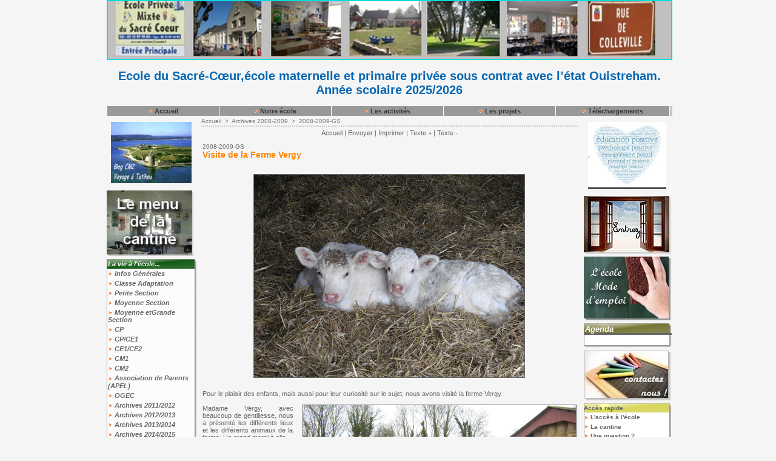

--- FILE ---
content_type: text/html; charset=UTF-8
request_url: https://www.sacrecoeur-ouistreham.com/Visite-de-la-Ferme-Vergy_a530.html
body_size: 14845
content:
<!DOCTYPE html PUBLIC "-//W3C//DTD XHTML 1.0 Strict//EN" "http://www.w3.org/TR/xhtml1/DTD/xhtml1-strict.dtd">
<html xmlns="http://www.w3.org/1999/xhtml" xmlns:og="http://ogp.me/ns#"  xml:lang="fr" lang="fr">
<head>
<title>Visite de la Ferme Vergy</title>
 
<meta http-equiv="Content-Type" content="text/html; Charset=UTF-8" />
<meta name="author" lang="fr" content="Claire Kahlouche" />
<meta name="keywords" content="ecole, privée, primaire, maternelle, sacré, coeur, ouistreham, calvados, mer, élémentaire, 
scolarité,école,14" />
<meta name="description" content=" Pour le plaisir des enfants, mais aussi pour leur curiosité sur le sujet, nous avons visité la ferme Vergy." />

<meta name="geo.position" content="49.2833328;-0.25" />
<meta property="og:url" content="https://www.sacrecoeur-ouistreham.com/Visite-de-la-Ferme-Vergy_a530.html" />
<meta name="image" property="og:image" content="https://www.sacrecoeur-ouistreham.com/photo/art/default/1293498-1698067.jpg?v=1289507063" />
<meta property="og:type" content="article" />
<meta property="og:title" content="Visite de la Ferme Vergy" />
<meta property="og:description" content="Pour le plaisir des enfants, mais aussi pour leur curiosité sur le sujet, nous avons visité la ferme Vergy." />
<meta property="og:site_name" content="Ecole du Sacré Coeur - Ouistreham" />
<meta property="twitter:card" content="summary_large_image" />
<meta property="twitter:image" content="https://www.sacrecoeur-ouistreham.com/photo/art/default/1293498-1698067.jpg?v=1289507063" />
<meta property="twitter:title" content="Visite de la Ferme Vergy" />
<meta property="twitter:description" content="Pour le plaisir des enfants, mais aussi pour leur curiosité sur le sujet, nous avons visité la ferme Vergy." />
<link rel="stylesheet" href="/var/style/style_1.css?v=1757587618" type="text/css" />
<link rel="stylesheet" href="/var/style/style.1208227.css?v=1389017600" type="text/css" />
<link rel="stylesheet" href="/var/style/style.1208231.css?v=1331720019" type="text/css" />
<link rel="alternate" media="only screen and (max-width: 640px)" href="https://m.sacrecoeur-ouistreham.com/Visite-de-la-Ferme-Vergy_a530.html" />
<link rel="canonical" href="https://www.sacrecoeur-ouistreham.com/Visite-de-la-Ferme-Vergy_a530.html" />
<link rel="alternate" type="application/rss+xml" title="RSS" href="/xml/syndication.rss" />
<link rel="alternate" type="application/atom+xml" title="ATOM" href="/xml/atom.xml" />
<link rel="icon" href="/favicon.ico?v=1193810141" type="image/x-icon" />
<link rel="shortcut icon" href="/favicon.ico?v=1193810141" type="image/x-icon" />
 
<!-- Google file -->
<meta name="verify-v1" content="rQBljyDAh1zKI8liWExuexPA3PXaDkS4HMK8mKlp0tg=" />
<script src="/_public/js/jquery-1.8.3.min.js?v=1731587507" type="text/javascript"></script>
<script src="/_public/js/form.js?v=1731587507" type="text/javascript"></script>
<script src="/_public/js/compress_fonctions.js?v=1731587507" type="text/javascript"></script>
<script type="text/javascript">
/*<![CDATA[*//*---->*/
selected_page = ['article', ''];
selected_page = ['article', '1293498'];
var deploye1208248 = true;

function sfHover_1208248(id) {
	var func = 'hover';
	if ($('#css-responsive').length && parseInt($(window).width()) <= 800) { 
		func = 'click';
	}

	$('#' + id + ' li' + (func == 'click' ? ' > a' : '')).on(func, 
		function(e) { 
			var obj  = (func == 'click' ? $(this).parent('li') :  $(this));
			if (func == 'click') {
				$('#' + id + ' > li').each(function(index) { 
					if ($(this).attr('id') != obj.attr('id') && !$(this).find(obj).length) {
						$(this).find(' > ul:visible').each(function() { $(this).hide(); });
					}
				});
			}
			if(func == 'click' || e.type == 'mouseenter') { 
				if (obj.find('ul:first:hidden').length)	{
					sfHoverShow_1208248(obj); 
				} else if (func == 'click') {
					sfHoverHide_1208248(obj);
				}
				if (func == 'click' && obj.find('ul').length)	return false; 
			}
			else if (e.type == 'mouseleave') { sfHoverHide_1208248(obj); }
		}
	);
}
function sfHoverShow_1208248(obj) {
	obj.addClass('sfhover').css('z-index', 1000); obj.find('ul:first:hidden').each(function() { if ($(this).hasClass('lvl0')) $(this).show(); else $(this).show(); });
}
function sfHoverHide_1208248(obj) {
	obj.find('ul:visible').each(function() { if ($(this).hasClass('lvl0')) $(this).hide(); else $(this).hide();});
}
var deploye1208254 = true;

function sfHover_1208254(id) {
	var func = 'hover';
	if ($('#css-responsive').length && parseInt($(window).width()) <= 800) { 
		func = 'click';
	}

	$('#' + id + ' li' + (func == 'click' ? ' > a' : '')).on(func, 
		function(e) { 
			var obj  = (func == 'click' ? $(this).parent('li') :  $(this));
			if (func == 'click') {
				$('#' + id + ' > li').each(function(index) { 
					if ($(this).attr('id') != obj.attr('id') && !$(this).find(obj).length) {
						$(this).find(' > ul:visible').each(function() { $(this).hide(); });
					}
				});
			}
			if(func == 'click' || e.type == 'mouseenter') { 
				if (obj.find('ul:first:hidden').length)	{
					sfHoverShow_1208254(obj); 
				} else if (func == 'click') {
					sfHoverHide_1208254(obj);
				}
				if (func == 'click' && obj.find('ul').length)	return false; 
			}
			else if (e.type == 'mouseleave') { sfHoverHide_1208254(obj); }
		}
	);
}
function sfHoverShow_1208254(obj) {
	obj.addClass('sfhover').css('z-index', 1000); obj.find('ul:first:hidden').each(function() { if ($(this).hasClass('lvl0')) $(this).show(); else $(this).show(); });
}
function sfHoverHide_1208254(obj) {
	obj.find('ul:visible').each(function() { if ($(this).hasClass('lvl0')) $(this).hide(); else $(this).hide();});
}

 var GBRedirectionMode = 'IF_FOUND';
/*--*//*]]>*/

</script>
<style type="text/css">
.mod_1208227 img, .mod_1208227 embed, .mod_1208227 table {
	 max-width: 613px;
}

.mod_1208227 .mod_1208227_pub {
	 min-width: 615px;
}

.mod_1208227 .mod_1208227_pub .cel1 {
	 padding: 0;
}

.mod_1208227 .photo.left .mod_1208227_pub, .mod_1208227 .photo.right .mod_1208227_pub {
	 min-width: 307px; margin: 15px 10px;
}

.mod_1208227 .photo.left .mod_1208227_pub {
	 margin-left: 0;
}

.mod_1208227 .photo.right .mod_1208227_pub {
	 margin-right: 0;
}

.mod_1208227 .para_1698067 .photo {
	 position: relative;
}

.mod_1208227 .para_1698068 .photo {
	 position: relative;
}

.mod_1208227 .para_1698070 .photo {
	 position: relative;
}

.mod_1208227 .para_1698074 .photo {
	 position: relative;
}

.mod_1208227 .para_1698080 .photo {
	 position: relative;
}

</style>
</head>

<body class="mep1 home">
<div id="main">
<table id="main_table_inner" cellspacing="0">
<tr>
<td class="z_col0_td_inner z_td_colonne" colspan="3">
<div id="z_col0">
	 <div class="z_col0_inner">
		 <div class="inner">
<!-- ********************************************** ZONE TITRE ********************************************** -->

<!-- titre 1208208 -->
<div id="mod_1208208" class="mod_1208208 wm-module fullbackground "><div class="fullmod">
	 <div class="titre_image"><a href="https://www.sacrecoeur-ouistreham.com/"><img src="/photo/titre_1208208.jpg?v=1332943706" alt="Le site internet du Sacré Coeur" title="Le site internet du Sacré Coeur" class="image"/></a></div>
</div></div>
<div id="ecart_after_1208208" class="ecart_col0" style="display:none"><hr /></div>

<!-- slogan 1208210 -->
<div id="ecart_before_1208210" class="ecart_col0 " style="display:none"><hr /></div>
<div id="mod_1208210" class="mod_1208210 wm-module fullbackground "><div class="fullmod">
	 <div class="slogan">Ecole du Sacré-Cœur,école maternelle et primaire privée  sous contrat avec l’état Ouistreham. Année scolaire 2025/2026</div>
</div></div>

<div id="ecart_after_1208210" class="ecart_col0" style="display:none"><hr /></div>

<!-- menu_deployable 1208248 -->
<div id="ecart_before_1208248" class="ecart_col0 " style="display:none"><hr /></div>
<div id="mod_1208248" class="mod_1208248 module-menu_deployable wm-module fullbackground  colonne-a type-1 background-cell- " >
	 <div class="main_menu">
		 <ul id="menuliste_1208248">
			 <li data-link="home," class=" titre first" id="menuliste_1208248_1"><a href="https://www.sacrecoeur-ouistreham.com/" > <img class="image middle nomargin" src="https://www.sacrecoeur-ouistreham.com/_images/preset/puces/arrow1.gif?v=1732287501" alt=""  /> Accueil</a></li>
			 <li data-link="rien," class=" titre element void" id="menuliste_1208248_2"><a href="#" > <img class="image middle nomargin" src="https://www.sacrecoeur-ouistreham.com/_images/preset/puces/arrow1.gif?v=1732287501" alt=""  /> Notre école</a>
			 	 <ul class="lvl0 ">
					 <li data-link="article,751710" class=" stitre" ><a href="/L-ecole-du-Sacre-Coeur_a16.html" ><span class="fake-margin" style="display:none">&nbsp;</span> <img class="image middle nomargin" src="https://www.sacrecoeur-ouistreham.com/_images/preset/puces/arrow1.gif?v=1732287501" alt=""  /> L'école du Sacré-Coeur</a></li>
					 <li data-link="article,760182" class=" stitre" ><a href="/Le-reglement-interieur_a45.html" ><span class="fake-margin" style="display:none">&nbsp;</span> <img class="image middle nomargin" src="https://www.sacrecoeur-ouistreham.com/_images/preset/puces/arrow1.gif?v=1732287501" alt=""  /> Le règlement intérieur</a></li>
					 <li data-link="article,1024891" class=" stitre" ><a href="/Le-calendrier-2016-2017_a341.html" ><span class="fake-margin" style="display:none">&nbsp;</span> <img class="image middle nomargin" src="https://www.sacrecoeur-ouistreham.com/_images/preset/puces/arrow1.gif?v=1732287501" alt=""  /> Le calendrier</a></li>
					 <li data-link="article,752617" class=" stitre" ><a href="/Le-conseil-d-etablissement_a20.html" ><span class="fake-margin" style="display:none">&nbsp;</span> <img class="image middle nomargin" src="https://www.sacrecoeur-ouistreham.com/_images/preset/puces/arrow1.gif?v=1732287501" alt=""  /> le conseil d'établissement</a></li>
					 <li data-link="article,752621" class=" stitre" ><a href="/LE-PROJET-D-ETABLISSEMENT-de-l-Ecole-du-Sacre-Coeur_a21.html" ><span class="fake-margin" style="display:none">&nbsp;</span> <img class="image middle nomargin" src="https://www.sacrecoeur-ouistreham.com/_images/preset/puces/arrow1.gif?v=1732287501" alt=""  /> Le projet d'établissement</a></li>
					 <li data-link="article,759137" class=" stitre" ><a href="/Les-delegues_a36.html" ><span class="fake-margin" style="display:none">&nbsp;</span> <img class="image middle nomargin" src="https://www.sacrecoeur-ouistreham.com/_images/preset/puces/arrow1.gif?v=1732287501" alt=""  /> Les délégués</a></li>
					 <li data-link="article,882888" class=" stitre slast" ><a href="/Le-reseau-Cote-de-Nacre_a241.html" ><span class="fake-margin" style="display:none">&nbsp;</span> <img class="image middle nomargin" src="https://www.sacrecoeur-ouistreham.com/_images/preset/puces/arrow1.gif?v=1732287501" alt=""  /> Le réseau Côte de Nacre</a></li>
				 </ul>
			 </li>
			 <li data-link="article,759578" class=" titre" id="menuliste_1208248_3"><a href="/L-enseignement-d-une-langue-vivante_a38.html" > <img class="image middle nomargin" src="https://www.sacrecoeur-ouistreham.com/_images/preset/puces/arrow1.gif?v=1732287501" alt=""  /> Les activités</a>
			 	 <ul class="lvl0 ">
					 <li class="stitre responsive" style="display:none"><a href="/L-enseignement-d-une-langue-vivante_a38.html" ><span class="fake-margin" style="display:none">&nbsp;</span> <img class="image middle nomargin" src="https://www.sacrecoeur-ouistreham.com/_images/preset/puces/arrow1.gif?v=1732287501" alt=""  /> Les activités</a></li>
					 <li data-link="article,759578" class=" stitre" ><a href="/L-enseignement-d-une-langue-vivante_a38.html" ><span class="fake-margin" style="display:none">&nbsp;</span> <img class="image middle nomargin" src="https://www.sacrecoeur-ouistreham.com/_images/preset/puces/arrow1.gif?v=1732287501" alt=""  /> L'Anglais</a></li>
					 <li data-link="article,751678" class=" stitre" ><a href="/L-etude-du-soir_a14.html" ><span class="fake-margin" style="display:none">&nbsp;</span> <img class="image middle nomargin" src="https://www.sacrecoeur-ouistreham.com/_images/preset/puces/arrow1.gif?v=1732287501" alt=""  /> L'étude</a></li>
					 <li data-link="article,765827" class=" stitre slast" ><a href="/L-outil-informatique_a60.html" ><span class="fake-margin" style="display:none">&nbsp;</span> <img class="image middle nomargin" src="https://www.sacrecoeur-ouistreham.com/_images/preset/puces/arrow1.gif?v=1732287501" alt=""  /> L'informatique</a></li>
				 </ul>
			 </li>
			 <li data-link="rien," class=" titre element void" id="menuliste_1208248_4"><a href="#" > <img class="image middle nomargin" src="https://www.sacrecoeur-ouistreham.com/_images/preset/puces/arrow1.gif?v=1732287501" alt=""  /> Les projets</a>
			 	 <ul class="lvl0 ">
					 <li data-link="article,759601" class=" stitre" ><a href="/La-dictee-d-ELA_a43.html" ><span class="fake-margin" style="display:none">&nbsp;</span> <img class="image middle nomargin" src="https://www.sacrecoeur-ouistreham.com/_images/preset/puces/arrow1.gif?v=1732287501" alt=""  /> La dictée de E.L.A</a></li>
					 <li data-link="article,1595312" class=" stitre slast" ><a href="/Nettoyons-la-nature_a617.html" ><span class="fake-margin" style="display:none">&nbsp;</span> <img class="image middle nomargin" src="https://www.sacrecoeur-ouistreham.com/_images/preset/puces/arrow1.gif?v=1732287501" alt=""  /> Nettoyons la nature</a></li>
				 </ul>
			 </li>
			 <li data-link="telechargement,all" class=" titre last" id="menuliste_1208248_5"><a href="/downloads/" > <img class="image middle nomargin" src="https://www.sacrecoeur-ouistreham.com/_images/preset/puces/arrow1.gif?v=1732287501" alt=""  /> Téléchargements</a></li>
		 </ul>
	 <div class="break" style="_height:auto;"></div>
	 </div>
	 <div class="clear"></div>
	 <script type="text/javascript">sfHover_1208248('menuliste_1208248')</script>
</div>
<!-- ********************************************** FIN ZONE TITRE ****************************************** -->
		 </div>
	 </div>
</div>
</td>
</tr>

<tr class="tr_median">
<td class="z_col1_td_inner z_td_colonne before-main-colonne">
<!-- ********************************************** COLONNE 1 ********************************************** -->
<div id="z_col1" class="z_colonne">
	 <div class="z_col1_inner z_col_median">
		 <div class="inner">

<!-- lien_perso 19097706 -->
<div id="mod_19097706" class="mod_19097706 wm-module fullbackground  module-lien_perso">
	 <div class="texte">
		 <a href="/Tatihou-2019_r142.html" > <img src="/photo/mod-19097706.png?v=1497424931" class="image" alt="Tatihou-2019_r142.html" style="width:133px" /></a>
	 </div>
</div>
<div id="ecart_after_19097706" class="ecart_col1"><hr /></div>

<!-- lien_perso 1268613 -->
<div id="mod_1268613" class="mod_1268613 wm-module fullbackground  module-lien_perso">
	 <div class="texte">
		 <a href="/Le-menu-de-la-semaine_a55.html" > <img src="/photo/mod-1268613.png?v=1299947912" class="image" alt="Le-menu-de-la-semaine_a55.html"  /></a>
	 </div>
</div>
<div id="ecart_after_1268613" class="ecart_col1"><hr /></div>

<!-- menu_deployable 1208254 -->
<div id="mod_1208254" class="mod_1208254 module-menu_deployable wm-module  colonne-c type- background-cell-oui bg-width" style="position: relative;">
	 <div class="entete retrait_entete_"><div class="fullmod">
		 <span>La vie à l'école...</span>
	 </div></div>
	 <ul id="menu_1208254">
		 <li data-link="rubrique,95379" class="cell titre first" id="menu_1208254_1"><a href="/Infos-generales_r5.html" > <img class="image middle nomargin" src="https://www.sacrecoeur-ouistreham.com/_images/preset/puces/arrow1.gif?v=1732287501" alt=""  /> Infos Générales</a></li>
		 <li data-link="rubrique,95085" class="cell titre" id="menu_1208254_2"><a href="/_r0.html" > <img class="image middle nomargin" src="https://www.sacrecoeur-ouistreham.com/_images/preset/puces/arrow1.gif?v=1732287501" alt=""  /> Classe Adaptation</a></li>
		 <li data-link="rubrique,95082" class="cell titre" id="menu_1208254_3"><a href="/PS-classe-de-Blandine-Leprovost-et-Marie_r1.html" > <img class="image middle nomargin" src="https://www.sacrecoeur-ouistreham.com/_images/preset/puces/arrow1.gif?v=1732287501" alt=""  />  Petite Section</a></li>
		 <li data-link="rubrique,95083" class="cell titre" id="menu_1208254_4"><a href="/MS-classe-de-Christelle-Manneheut-et-Alexandra_r2.html" > <img class="image middle nomargin" src="https://www.sacrecoeur-ouistreham.com/_images/preset/puces/arrow1.gif?v=1732287501" alt=""  /> Moyenne Section</a></li>
		 <li data-link="rubrique,95084" class="cell titre" id="menu_1208254_5"><a href="/MS-et-GS-de-Claire-Kahlouche-et-Isabelle_r3.html" > <img class="image middle nomargin" src="https://www.sacrecoeur-ouistreham.com/_images/preset/puces/arrow1.gif?v=1732287501" alt=""  />  Moyenne etGrande Section</a></li>
		 <li data-link="rubrique,95955" class="cell titre" id="menu_1208254_6"><a href="/CP-classe-de-Aurelie-Launay_r28.html" > <img class="image middle nomargin" src="https://www.sacrecoeur-ouistreham.com/_images/preset/puces/arrow1.gif?v=1732287501" alt=""  />   CP</a></li>
		 <li data-link="rubrique,95393" class="cell titre" id="menu_1208254_7"><a href="/CP-et-CE1-classe-de-Geraldine-Menant_r19.html" > <img class="image middle nomargin" src="https://www.sacrecoeur-ouistreham.com/_images/preset/puces/arrow1.gif?v=1732287501" alt=""  />  CP/CE1</a></li>
		 <li data-link="rubrique,95395" class="cell titre" id="menu_1208254_8"><a href="/CE1-et-CE2-de-Marie-Noelle-Garcia_r21.html" > <img class="image middle nomargin" src="https://www.sacrecoeur-ouistreham.com/_images/preset/puces/arrow1.gif?v=1732287501" alt=""  /> CE1/CE2</a></li>
		 <li data-link="rubrique,95394" class="cell titre" id="menu_1208254_9"><a href="/CM1-classe-de-Morgane-Bisson_r20.html" > <img class="image middle nomargin" src="https://www.sacrecoeur-ouistreham.com/_images/preset/puces/arrow1.gif?v=1732287501" alt=""  /> CM1</a></li>
		 <li data-link="rubrique,95396" class="cell titre" id="menu_1208254_10"><a href="/CM2-classe-de-Catherine-Lelong-et-Laetitia-Lorrain_r22.html" > <img class="image middle nomargin" src="https://www.sacrecoeur-ouistreham.com/_images/preset/puces/arrow1.gif?v=1732287501" alt=""  /> CM2</a></li>
		 <li data-link="rubrique,96131" class="cell titre" id="menu_1208254_11"><a href="/L-Association-de-Parents-APEL_r31.html" > <img class="image middle nomargin" src="https://www.sacrecoeur-ouistreham.com/_images/preset/puces/arrow1.gif?v=1732287501" alt=""  /> Association de Parents (APEL)</a></li>
		 <li data-link="rubrique,98007" class="cell titre" id="menu_1208254_12"><a href="/OGEC_r42.html" > <img class="image middle nomargin" src="https://www.sacrecoeur-ouistreham.com/_images/preset/puces/arrow1.gif?v=1732287501" alt=""  /> OGEC</a></li>
		 <li data-link="rubrique,391942" class="cell titre" id="menu_1208254_13"><a href="/Archives-2011-2012_r115.html" > <img class="image middle nomargin" src="https://www.sacrecoeur-ouistreham.com/_images/preset/puces/arrow1.gif?v=1732287501" alt=""  /> Archives 2011/2012</a></li>
		 <li data-link="rubrique,577091" class="cell titre" id="menu_1208254_14"><a href="/Archives-2012-2013_r131.html" > <img class="image middle nomargin" src="https://www.sacrecoeur-ouistreham.com/_images/preset/puces/arrow1.gif?v=1732287501" alt=""  /> Archives 2012/2013</a></li>
		 <li data-link="rubrique,577131" class="cell titre" id="menu_1208254_15"><a href="/Archives-2013-2014_r132.html" > <img class="image middle nomargin" src="https://www.sacrecoeur-ouistreham.com/_images/preset/puces/arrow1.gif?v=1732287501" alt=""  /> Archives 2013/2014</a></li>
		 <li data-link="rubrique,739118" class="cell titre" id="menu_1208254_16"><a href="/Archives-2014-2015_r134.html" > <img class="image middle nomargin" src="https://www.sacrecoeur-ouistreham.com/_images/preset/puces/arrow1.gif?v=1732287501" alt=""  /> Archives 2014/2015</a></li>
		 <li data-link="rubrique,1008303" class="cell titre" id="menu_1208254_17"><a href="/Archives-2015-2016_r136.html" > <img class="image middle nomargin" src="https://www.sacrecoeur-ouistreham.com/_images/preset/puces/arrow1.gif?v=1732287501" alt=""  /> Archives 2015/2016</a></li>
		 <li data-link="rubrique,2140084" class="cell titre" id="menu_1208254_18"><a href="/Archives-2016-2017_r138.html" > <img class="image middle nomargin" src="https://www.sacrecoeur-ouistreham.com/_images/preset/puces/arrow1.gif?v=1732287501" alt=""  /> Archives 2016.2017</a></li>
		 <li data-link="rubrique,95379" class="cell titre" id="menu_1208254_19"><a href="/Infos-generales_r5.html" > <img class="image middle nomargin" src="https://www.sacrecoeur-ouistreham.com/_images/preset/puces/arrow1.gif?v=1732287501" alt=""  /> Archives 2017.2018</a></li>
		 <li data-link="rubrique,95379" class="cell titre" id="menu_1208254_20"><a href="/Infos-generales_r5.html" > <img class="image middle nomargin" src="https://www.sacrecoeur-ouistreham.com/_images/preset/puces/arrow1.gif?v=1732287501" alt=""  /> archives 2018.2019</a></li>
		 <li data-link="rubrique,95379" class="cell titre" id="menu_1208254_21"><a href="/Infos-generales_r5.html" > <img class="image middle nomargin" src="https://www.sacrecoeur-ouistreham.com/_images/preset/puces/arrow1.gif?v=1732287501" alt=""  /> archives 2019.2020</a></li>
		 <li data-link="rubrique,95379" class="cell titre" id="menu_1208254_22"><a href="/Infos-generales_r5.html" > <img class="image middle nomargin" src="https://www.sacrecoeur-ouistreham.com/_images/preset/puces/arrow1.gif?v=1732287501" alt=""  /> Archives 2019.2020</a></li>
		 <li data-link="rubrique,10345104" class="cell titre" id="menu_1208254_23"><a href="/Archives-2021-2022_r147.html" > <img class="image middle nomargin" src="https://www.sacrecoeur-ouistreham.com/_images/preset/puces/arrow1.gif?v=1732287501" alt=""  /> Archives 2021.2022</a></li>
		 <li data-link="rubrique,95379" class="cell titre" id="menu_1208254_24"><a href="/Infos-generales_r5.html" > <img class="image middle nomargin" src="https://www.sacrecoeur-ouistreham.com/_images/preset/puces/arrow1.gif?v=1732287501" alt=""  /> Archives 2022.2023</a></li>
		 <li data-link="rubrique,95379" class="cell titre" id="menu_1208254_25"><a href="/Infos-generales_r5.html" > <img class="image middle nomargin" src="https://www.sacrecoeur-ouistreham.com/_images/preset/puces/arrow1.gif?v=1732287501" alt=""  /> Archives 2023.2024</a></li>
		 <li data-link="rubrique,95379" class="cell titre last" id="menu_1208254_26"><a href="/Infos-generales_r5.html" > <img class="image middle nomargin" src="https://www.sacrecoeur-ouistreham.com/_images/preset/puces/arrow1.gif?v=1732287501" alt=""  /> archives 2024 2025</a></li>
	 </ul>
	 <script type="text/javascript">sfHover_1208254('menu_1208254')</script>
	 <div class="pied">
		 <img width="100%" height="100%" src="https://www.sacrecoeur-ouistreham.com/photo/pied-1208254.png?v=1321896398" alt="" />
	 </div>
</div>
<div id="ecart_after_1208254" class="ecart_col1"><hr /></div>

<!-- xml 1208207 -->
<div id="ecart_before_1208207" class="ecart_col1 responsive" style="display:none"><hr /></div>
<div id="mod_1208207" class="mod_1208207 wm-module  module-xml">
	 <div class="entete"><div class="fullmod">
		 <span> Les derniers  commentaires</span>
	 </div></div>
	 <ul class="xml">
		 <li class="cel1 first">
			 <h3 class="titre">
					 <img class="image middle nomargin" src="https://www.sacrecoeur-ouistreham.com/_images/preset/puces/arrow1.gif?v=1732287501" alt=""  /> 
				 <a href="https://www.sacrecoeur-ouistreham.com/Cuisinons-les-couleurs-et-photographions-en-PS-MS_a3607.html?com#com_7814272"  target="_blank">
					 Cuisinons les couleurs et photographions en PS MS
				 </a>
			 </h3>
			 <div class="texte">
				 <a href="https://www.sacrecoeur-ouistreham.com/Cuisinons-les-couleurs-et-photographions-en-PS-MS_a3607.html?com#com_7814272"  target="_blank">Bravo c'est super! Je suis curieux de voir les photos :-)				 
				    				 
				    				 
				    				 
				    Merci!				 
				    				 
				    				 
				    				 
				    Florent Tanet</a>
			 </div>
<div class="date">
01/12/2021 20:55 - <span class="auteur">Florent Tanet</span></div>
		 </li>
		 <li class="cel2">
			 <h3 class="titre">
					 <img class="image middle nomargin" src="https://www.sacrecoeur-ouistreham.com/_images/preset/puces/arrow1.gif?v=1732287501" alt=""  /> 
				 <a href="https://www.sacrecoeur-ouistreham.com/Cuisinons-les-couleurs-et-photographions-en-PS-MS_a3607.html?com#com_7767978"  target="_blank">
					 Cuisinons les couleurs et photographions en PS MS
				 </a>
			 </h3>
			 <div class="texte">
				 <a href="https://www.sacrecoeur-ouistreham.com/Cuisinons-les-couleurs-et-photographions-en-PS-MS_a3607.html?com#com_7767978"  target="_blank">Bravo aux élèves :-) C'est super de découvrir cet atelier!				 
				    				 
				    Je suis maintenant curieux de découvrir leurs photos!...</a>
			 </div>
<div class="date">
01/11/2021 21:32 - <span class="auteur">Florent Tanet</span></div>
		 </li>
		 <li class="cel1">
			 <h3 class="titre">
					 <img class="image middle nomargin" src="https://www.sacrecoeur-ouistreham.com/_images/preset/puces/arrow1.gif?v=1732287501" alt=""  /> 
				 <a href="https://www.sacrecoeur-ouistreham.com/Carnaval-a-l-ecole_a3530.html?com#com_7506033"  target="_blank">
					 Carnaval à l'école
				 </a>
			 </h3>
			 <div class="texte">
				 <a href="https://www.sacrecoeur-ouistreham.com/Carnaval-a-l-ecole_a3530.html?com#com_7506033"  target="_blank">Coucou les camarades, 				 
				    				 
				    De beaux déguisements, j ai du mal à reconnaître tout le monde ! 				 
				    				 
				    Je vous embrasse 				 
				    				 
				    Lény</a>
			 </div>
<div class="date">
16/02/2021 21:01 - <span class="auteur">Lény Marzolini </span></div>
		 </li>
		 <li class="cel2">
			 <h3 class="titre">
					 <img class="image middle nomargin" src="https://www.sacrecoeur-ouistreham.com/_images/preset/puces/arrow1.gif?v=1732287501" alt=""  /> 
				 <a href="https://www.sacrecoeur-ouistreham.com/Tombola-de-Noel_a3482.html?com#com_7423259"  target="_blank">
					 Tombola de Noël
				 </a>
			 </h3>
			 <div class="texte">
				 <a href="https://www.sacrecoeur-ouistreham.com/Tombola-de-Noel_a3482.html?com#com_7423259"  target="_blank">Bonjour, je souhaiterais avoir une nouvelle feuille concernant la tombola de Noël. 				 
				    				 
				    Je suis la maman de Kyméo en moyenne section. 				 
				    				 
				    Merci pa...</a>
			 </div>
<div class="date">
26/11/2020 19:05 - <span class="auteur">Lecarpentier</span></div>
		 </li>
		 <li class="cel1">
			 <h3 class="titre">
					 <img class="image middle nomargin" src="https://www.sacrecoeur-ouistreham.com/_images/preset/puces/arrow1.gif?v=1732287501" alt=""  /> 
				 <a href="https://www.sacrecoeur-ouistreham.com/Tous-en-course-en-CE1_a3442.html?com#com_7363110"  target="_blank">
					 Tous en course en CE1!
				 </a>
			 </h3>
			 <div class="texte">
				 <a href="https://www.sacrecoeur-ouistreham.com/Tous-en-course-en-CE1_a3442.html?com#com_7363110"  target="_blank">Merci pour les photos!</a>
			 </div>
<div class="date">
28/09/2020 09:11 - <span class="auteur">Royer</span></div>
		 </li>
		 <li class="cel2">
			 <h3 class="titre">
					 <img class="image middle nomargin" src="https://www.sacrecoeur-ouistreham.com/_images/preset/puces/arrow1.gif?v=1732287501" alt=""  /> 
				 <a href="https://www.sacrecoeur-ouistreham.com/Animation-a-l-hopital-des-nounours_a3391.html?com#com_7103918"  target="_blank">
					 Animation à l'hôpital des nounours
				 </a>
			 </h3>
			 <div class="texte">
				 <a href="https://www.sacrecoeur-ouistreham.com/Animation-a-l-hopital-des-nounours_a3391.html?com#com_7103918"  target="_blank">Dommage trop compresser !!! Peu pas agrandir!!</a>
			 </div>
<div class="date">
05/02/2020 22:03 - <span class="auteur">Doudoux</span></div>
		 </li>
		 <li class="cel1">
			 <h3 class="titre">
					 <img class="image middle nomargin" src="https://www.sacrecoeur-ouistreham.com/_images/preset/puces/arrow1.gif?v=1732287501" alt=""  /> 
				 <a href="https://www.sacrecoeur-ouistreham.com/Animation-a-l-hopital-des-nounours_a3391.html?com#com_7103915"  target="_blank">
					 Animation à l'hôpital des nounours
				 </a>
			 </h3>
			 <div class="texte">
				 <a href="https://www.sacrecoeur-ouistreham.com/Animation-a-l-hopital-des-nounours_a3391.html?com#com_7103915"  target="_blank">Pas d autres photos?!</a>
			 </div>
<div class="date">
05/02/2020 21:57 - <span class="auteur">Doudouxx</span></div>
		 </li>
		 <li class="cel2">
			 <h3 class="titre">
					 <img class="image middle nomargin" src="https://www.sacrecoeur-ouistreham.com/_images/preset/puces/arrow1.gif?v=1732287501" alt=""  /> 
				 <a href="https://www.sacrecoeur-ouistreham.com/J-aime-la-galette_a3385.html?com#com_7097401"  target="_blank">
					 "J'aime la galette..."
				 </a>
			 </h3>
			 <div class="texte">
				 <a href="https://www.sacrecoeur-ouistreham.com/J-aime-la-galette_a3385.html?com#com_7097401"  target="_blank">Merci Agnès et toutes les enseignantes pour ces activités que vous faites faire à nos enfants et qui contribuent à leur épanouissement à l'école!!! Je suis toujours très friande des photos que vou...</a>
			 </div>
<div class="date">
30/01/2020 15:14 - <span class="auteur">Rousselet</span></div>
		 </li>
		 <li class="cel1">
			 <h3 class="titre">
					 <img class="image middle nomargin" src="https://www.sacrecoeur-ouistreham.com/_images/preset/puces/arrow1.gif?v=1732287501" alt=""  /> 
				 <a href="https://www.sacrecoeur-ouistreham.com/Sensibilisation-au-yoga_a3355.html?com#com_7079611"  target="_blank">
					 Sensibilisation au yoga...
				 </a>
			 </h3>
			 <div class="texte">
				 <a href="https://www.sacrecoeur-ouistreham.com/Sensibilisation-au-yoga_a3355.html?com#com_7079611"  target="_blank">super !</a>
			 </div>
<div class="date">
10/01/2020 21:27 - <span class="auteur">modus</span></div>
		 </li>
		 <li class="cel2">
			 <h3 class="titre">
					 <img class="image middle nomargin" src="https://www.sacrecoeur-ouistreham.com/_images/preset/puces/arrow1.gif?v=1732287501" alt=""  /> 
				 <a href="https://www.sacrecoeur-ouistreham.com/A-la-decouverte-de-la-ferme-_a3220.html?com#com_6823009"  target="_blank">
					 A la découverte de la ferme !
				 </a>
			 </h3>
			 <div class="texte">
				 <a href="https://www.sacrecoeur-ouistreham.com/A-la-decouverte-de-la-ferme-_a3220.html?com#com_6823009"  target="_blank">Célian a énormément apprécié cette journée. Il nous a encore parlé des engins agricoles aujourd'hui...				 
				    				 
				    Merci à vous🌼</a>
			 </div>
<div class="date">
06/04/2019 23:29 - <span class="auteur">Figard-Legrain</span></div>
		 </li>
		 <li class="cel1">
			 <h3 class="titre">
					 <img class="image middle nomargin" src="https://www.sacrecoeur-ouistreham.com/_images/preset/puces/arrow1.gif?v=1732287501" alt=""  /> 
				 <a href="https://www.sacrecoeur-ouistreham.com/Petite-gymnastique_a3218.html?com#com_6823005"  target="_blank">
					 Petite gymnastique ...
				 </a>
			 </h3>
			 <div class="texte">
				 <a href="https://www.sacrecoeur-ouistreham.com/Petite-gymnastique_a3218.html?com#com_6823005"  target="_blank">Merci pour cette jolie séance de gymnastique.				 
				    				 
				    Les parents de Célian.</a>
			 </div>
<div class="date">
06/04/2019 23:25 - <span class="auteur">Figard-Legrain</span></div>
		 </li>
		 <li class="cel2">
			 <h3 class="titre">
					 <img class="image middle nomargin" src="https://www.sacrecoeur-ouistreham.com/_images/preset/puces/arrow1.gif?v=1732287501" alt=""  /> 
				 <a href="https://www.sacrecoeur-ouistreham.com/Retour-vendredi-8-mars-a-18h-a-l-ecole_a3208.html?com#com_6795029"  target="_blank">
					 Retour vendredi 8 mars à 18h à l’ecole
				 </a>
			 </h3>
			 <div class="texte">
				 <a href="https://www.sacrecoeur-ouistreham.com/Retour-vendredi-8-mars-a-18h-a-l-ecole_a3208.html?com#com_6795029"  target="_blank">Profitez bien de votre dernière journée. A ce soir.				 
				    				 
				    Un gros bisou à Camille.</a>
			 </div>
<div class="date">
08/03/2019 07:32 - <span class="auteur">Valdaperez</span></div>
		 </li>
		 <li class="cel1">
			 <h3 class="titre">
					 <img class="image middle nomargin" src="https://www.sacrecoeur-ouistreham.com/_images/preset/puces/arrow1.gif?v=1732287501" alt=""  /> 
				 <a href="https://www.sacrecoeur-ouistreham.com/Apres-midi-du-second-jour_a3207.html?com#com_6794742"  target="_blank">
					 Après-midi du second jour
				 </a>
			 </h3>
			 <div class="texte">
				 <a href="https://www.sacrecoeur-ouistreham.com/Apres-midi-du-second-jour_a3207.html?com#com_6794742"  target="_blank">Profitez bien, bonne veillée et à demain. Bisous à Marina</a>
			 </div>
<div class="date">
07/03/2019 23:17 - <span class="auteur">Haritiana Deverly</span></div>
		 </li>
		 <li class="cel2">
			 <h3 class="titre">
					 <img class="image middle nomargin" src="https://www.sacrecoeur-ouistreham.com/_images/preset/puces/arrow1.gif?v=1732287501" alt=""  /> 
				 <a href="https://www.sacrecoeur-ouistreham.com/Retour-vendredi-8-mars-a-18h-a-l-ecole_a3208.html?com#com_6794739"  target="_blank">
					 Retour vendredi 8 mars à 18h à l’ecole
				 </a>
			 </h3>
			 <div class="texte">
				 <a href="https://www.sacrecoeur-ouistreham.com/Retour-vendredi-8-mars-a-18h-a-l-ecole_a3208.html?com#com_6794739"  target="_blank">Ciel bleu et bonne humeur, super ces photos.				 
				    				 
				    Profitez bien de votre dernière journée.				 
				    				 
				    Gros bisou à Axel.				 
				    				 
				    Famill...</a>
			 </div>
<div class="date">
07/03/2019 23:06 - <span class="auteur">PREVOST</span></div>
		 </li>
		 <li class="cel1">
			 <h3 class="titre">
					 <img class="image middle nomargin" src="https://www.sacrecoeur-ouistreham.com/_images/preset/puces/arrow1.gif?v=1732287501" alt=""  /> 
				 <a href="https://www.sacrecoeur-ouistreham.com/Apres-midi-du-second-jour_a3207.html?com#com_6794708"  target="_blank">
					 Après-midi du second jour
				 </a>
			 </h3>
			 <div class="texte">
				 <a href="https://www.sacrecoeur-ouistreham.com/Apres-midi-du-second-jour_a3207.html?com#com_6794708"  target="_blank">Profitez bien de votre veillée à la tour				 
				    				 
				    A demain				 
				    				 
				    Bisous à Juliette</a>
			 </div>
<div class="date">
07/03/2019 21:52 - <span class="auteur">Famille Chevalier</span></div>
		 </li>
		 <li class="cel2">
			 <h3 class="titre">
					 <img class="image middle nomargin" src="https://www.sacrecoeur-ouistreham.com/_images/preset/puces/arrow1.gif?v=1732287501" alt=""  /> 
				 <a href="https://www.sacrecoeur-ouistreham.com/Apres-midi-du-second-jour_a3207.html?com#com_6794648"  target="_blank">
					 Après-midi du second jour
				 </a>
			 </h3>
			 <div class="texte">
				 <a href="https://www.sacrecoeur-ouistreham.com/Apres-midi-du-second-jour_a3207.html?com#com_6794648"  target="_blank">Que d'aventures !!! Profitez bien tous de ce périple !				 
				    				 
				    Merci pour toutes ces nouvelles et ces photos.				 
				    				 
				    Un gros bisou à Camille</a>
			 </div>
<div class="date">
07/03/2019 20:39 - <span class="auteur">landry</span></div>
		 </li>
		 <li class="cel1">
			 <h3 class="titre">
					 <img class="image middle nomargin" src="https://www.sacrecoeur-ouistreham.com/_images/preset/puces/arrow1.gif?v=1732287501" alt=""  /> 
				 <a href="https://www.sacrecoeur-ouistreham.com/Apres-midi-du-second-jour_a3207.html?com#com_6794595"  target="_blank">
					 Après-midi du second jour
				 </a>
			 </h3>
			 <div class="texte">
				 <a href="https://www.sacrecoeur-ouistreham.com/Apres-midi-du-second-jour_a3207.html?com#com_6794595"  target="_blank">Ça a l’air passionnant ! 				 
				    				 
				    Gros bisous Mel 				 
				    				 
				    On pense fort à toi et à toute la petite bande</a>
			 </div>
<div class="date">
07/03/2019 19:30 - <span class="auteur">Elie surbled</span></div>
		 </li>
		 <li class="cel2">
			 <h3 class="titre">
					 <img class="image middle nomargin" src="https://www.sacrecoeur-ouistreham.com/_images/preset/puces/arrow1.gif?v=1732287501" alt=""  /> 
				 <a href="https://www.sacrecoeur-ouistreham.com/Apres-midi-du-second-jour_a3207.html?com#com_6794572"  target="_blank">
					 Après-midi du second jour
				 </a>
			 </h3>
			 <div class="texte">
				 <a href="https://www.sacrecoeur-ouistreham.com/Apres-midi-du-second-jour_a3207.html?com#com_6794572"  target="_blank">Super journée remplie de découvertes ! Vous allez avoir plein de choses à nous raconter ! Bonne veillée et bisous à Elena</a>
			 </div>
<div class="date">
07/03/2019 18:59 - <span class="auteur">PAUL PROCOPIOU</span></div>
		 </li>
		 <li class="cel1">
			 <h3 class="titre">
					 <img class="image middle nomargin" src="https://www.sacrecoeur-ouistreham.com/_images/preset/puces/arrow1.gif?v=1732287501" alt=""  /> 
				 <a href="https://www.sacrecoeur-ouistreham.com/Premiere-nuit-sur-l-ile_a3205.html?com#com_6794137"  target="_blank">
					 Première nuit sur l’ile
				 </a>
			 </h3>
			 <div class="texte">
				 <a href="https://www.sacrecoeur-ouistreham.com/Premiere-nuit-sur-l-ile_a3205.html?com#com_6794137"  target="_blank">Nous en profitons également pour faire un gros bisou à Jules! Bonne journée</a>
			 </div>
<div class="date">
07/03/2019 10:41 - <span class="auteur">Famille Pannier</span></div>
		 </li>
		 <li class="cel2 last">
			 <h3 class="titre">
					 <img class="image middle nomargin" src="https://www.sacrecoeur-ouistreham.com/_images/preset/puces/arrow1.gif?v=1732287501" alt=""  /> 
				 <a href="https://www.sacrecoeur-ouistreham.com/Premiere-nuit-sur-l-ile_a3205.html?com#com_6794017"  target="_blank">
					 Première nuit sur l’ile
				 </a>
			 </h3>
			 <div class="texte">
				 <a href="https://www.sacrecoeur-ouistreham.com/Premiere-nuit-sur-l-ile_a3205.html?com#com_6794017"  target="_blank">Merci pour toutes ces agréables nouvelles. Nous espérons encore de belles photos aujourd'hui et souhaitons une très bonne journée à toute la troupe. Un gros bisous à Rose.</a>
			 </div>
<div class="date">
07/03/2019 09:08 - <span class="auteur">Famille Goubaux</span></div>
		 </li>
	 </ul>
	 <div class="pied">
		 <img width="100%" height="100%" src="https://www.sacrecoeur-ouistreham.com/photo/pied-1208207.png?v=1321896054" alt="" />
	 </div>
</div>
<div id="ecart_after_1208207" class="ecart_col1"><hr /></div>

<!-- newsletter 8938680 -->
<div id="ecart_before_8938680" class="ecart_col1 responsive" style="display:none"><hr /></div>
<div id="mod_8938680" class="mod_8938680 wm-module fullbackground  module-newsletter">
	 <div class="entete"><div class="fullmod">
		 <span>Inscription à la newsletter</span>
	 </div></div>
	 <form action="/newsletter/" method="post" id="form_newsletter_8938680">
		 <div class="cel1 nowrap">
			 <input type="hidden" name="subaction" value="add" />
<input type="hidden" name="html_texte" value="html" />
			 <div class="inputs">
				 <span>
					<input type="text" style="width:37px" class="button hiddeninput" id="email_8938680_safe" name="email_safe" onfocus="$(this).hide(); $('#email_8938680').show(); $('#email_8938680').focus()"  value="" />
<input type="text" style="display:none;width:37px" id="email_8938680" class="button realinput" name="email" onblur="if (this.value == '') {$(this).hide(); $('#email_8938680_safe').show();}"  value="" />
				</span>
				<span>
<input type="submit" value="OK" class="button2" />				</span>
			 </div>
		 </div>
	 </form>
<script type='text/javascript'>make_print_object("8938680", "12876", "form_newsletter_8938680");
</script>
</div>
<div id="ecart_after_8938680" class="ecart_col1"><hr /></div>

<!-- menu_static 16593184 -->
<div id="ecart_before_16593184" class="ecart_col1 responsive" style="display:none"><hr /></div>
<div id="mod_16593184" class="mod_16593184 wm-module fullbackground  menu_static colonne-c background-cell-oui ">
	 <ul class="menu">
	 </ul>
</div>
<div id="ecart_after_16593184" class="ecart_col1"><hr /></div>

<!-- newsletter 18319072 -->
<div id="ecart_before_18319072" class="ecart_col1 responsive" style="display:none"><hr /></div>
<div id="mod_18319072" class="mod_18319072 wm-module fullbackground  module-newsletter">
	 <div class="entete"><div class="fullmod">
		 <span>Inscription à la newsletter</span>
	 </div></div>
	 <form action="/newsletter/" method="post" id="form_newsletter_18319072">
		 <div class="cel1 nowrap">
			 <input type="hidden" name="subaction" value="add" />
<input type="hidden" name="html_texte" value="html" />
			 <div class="inputs">
				 <span>
					<input type="text" style="width:37px" class="button hiddeninput" id="email_18319072_safe" name="email_safe" onfocus="$(this).hide(); $('#email_18319072').show(); $('#email_18319072').focus()"  value="" />
<input type="text" style="display:none;width:37px" id="email_18319072" class="button realinput" name="email" onblur="if (this.value == '') {$(this).hide(); $('#email_18319072_safe').show();}"  value="" />
				</span>
				<span>
<input type="submit" value="OK" class="button2" />				</span>
			 </div>
		 </div>
	 </form>
<script type='text/javascript'>make_print_object("18319072", "12876", "form_newsletter_18319072");
</script>
</div>
<div id="ecart_after_18319072" class="ecart_col1"><hr /></div>

<!-- barre_outils 24187106 -->
<div id="ecart_before_24187106" class="ecart_col1 responsive" style="display:none"><hr /></div>
<div id="mod_24187106" class="mod_24187106 wm-module fullbackground  module-barre_outils"><div class="fullmod">
	 <ul class="menu" >
		 <li class="id1 cel1 bouton">
			 <a data-link="home,all" href="https://www.sacrecoeur-ouistreham.com/">			 <img class="image middle nomargin" src="https://www.sacrecoeur-ouistreham.com/_images/preset/puces/arrow58.png?v=1732287502" alt=""  /> 
Accueil</a>
		 </li>
		 <li class="id2 cel2 bouton">
			 <a data-link="galerie,all" href="/photos/">			 <img class="image middle nomargin" src="https://www.sacrecoeur-ouistreham.com/_images/preset/puces/arrow58.png?v=1732287502" alt=""  /> 
Galerie</a>
		 </li>
		 <li class="id3 cel1 bouton">
			 <a data-link="telechargement,all" href="/downloads/">			 <img class="image middle nomargin" src="https://www.sacrecoeur-ouistreham.com/_images/preset/puces/arrow58.png?v=1732287502" alt=""  /> 
Téléchargements</a>
		 </li>
		 <li class="id4 cel2 bouton">
			 <a data-link="forum,all" href="/forum/">			 <img class="image middle nomargin" src="https://www.sacrecoeur-ouistreham.com/_images/preset/puces/arrow58.png?v=1732287502" alt=""  /> 
Forum</a>
		 </li>
		 <li class="id5 cel1 bouton">
			 <a data-link="annuaire,all" href="/links/">			 <img class="image middle nomargin" src="https://www.sacrecoeur-ouistreham.com/_images/preset/puces/arrow58.png?v=1732287502" alt=""  /> 
Liens</a>
		 </li>
	 </ul>
</div></div>
<div id="ecart_after_24187106" class="ecart_col1"><hr /></div>

<!-- breve 58736275 -->
<div id="mod_58736275" class="mod_58736275 wm-module fullbackground module-responsive  module-breve">
	 <div class="breve">
		 <div class="cel1">
			 <div class="date">
				 01/06/2008
				  19:21
			 </div>
			 <h3 class="titre">Le recit policier</h3>
			 <div class="clear">
				 <div class="texte">
					 Avant de replonger dans les contes du Roi Arthur, nous allons terminer cette semaine l'écriture de notre roman policier. Il faudra corriger nos erreurs d'orthographe et améliorer certains passages en respectant la grille de relecture suivante :					 <br />
					 					 <br />
					 					 <br />
					 					 <br />
					 	Premier jet					 <br />
					 		Au départ il y a une énigme à résoudre : qui a commis un vol ? qui a commis un meurtre ?					 <br />
					 		Il y a une enquête					 <br />
					 		Il y a des indices puis des preuves					 <br />
					 		Il y a un interrogatoire					 <br />
					 		Les faits paraissent réels					 <br />
					 		Le coupable est démasqué et je connais son mobile: j’ai fini mon roman policier					 <br />
					 		J’ai crée une ambiance de mystère : pluie, journée sombre....					 <br />
					 		J’ai utilisé les mots de vocabulaire précis					 <br />
					 		J’ai fait attention aux accords sujet verbe					 <br />
					 		J’ai fait attention aux accords noms adjectifs					 <br />
					 		Mes idées sont originales					 <br />
					 		J’ai utilisé la ponctuation approprié cf dialogue guillemets, virgule, ...					 <br />
					 		Les idées s’enchaînent bien					 <br />
					 		J’ai décrit un personnage					 <br />
					 		Deuxième jet  					 <br />
					 J’ai amélioré des phrases    					 <br />
					 J’ai corrigé des erreurs d’orthographe					 <br />
					 J’ai écrit lisiblement					 <br />
					 J’ai utilisé le vocabulaire adéquat					 <br />
					 					 <br />
					 
				 </div>
			 </div>
			 <div class="auteur">Cécile Santier</div>
		 </div>
		 <div class="cel1">
			 <div class="date">
				 19/12/2007
				  12:22
			 </div>
			 <h3 class="titre">infromations: reunion vendredi  21 décembre</h3>
			 <div class="clear">
				 <div class="texte">
					 Une réunion d'infomations concernant le voyage scolaire des CM2 18h dans la classe. Mme Lelong et Mme Santier vous exposerons les modalités du projet et son coût. Vous pourrez poser vos questions. 
				 </div>
			 </div>
			 <div class="auteur">Cécile Santier</div>
		 </div>
		 <div class="cel1">
			 <div class="date">
				 19/12/2007
				  11:47
			 </div>
			 <h3 class="titre">Préparons Noel</h3>
			 <div class="clear">
				 <div class="texte">
					 C'est bientôt Noel. Nous préparons des photophores pour emporter chez nous.					 <br />
					 Mais Noel est aussi un moment pour penser aux autres et partager.					 <br />
					  Vendredi matrin nous irons voir les personnes agées de la maison de retraite et nous leur chanterons quelques airs connus.
				 </div>
			 </div>
			 <div class="auteur">Cécile Santier</div>
		 </div>
		 <div class="cel1">
			 <div class="date">
				 02/12/2007
				  18:44
			 </div>
			 <h3 class="titre">Titre</h3>
			 <div class="clear">
				 <div class="texte">
					 C'est bientot le marché de Noel!!					 <br />
					 Nous avons besoin de pots en verre pour fabriquer des photphore. N'hésitez pas!
				 </div>
			 </div>
			 <div class="auteur">Cécile Santier</div>
		 </div>
	 </div>
</div>
<div id="ecart_after_58736275" class="ecart_col1"><hr /></div>

<!-- barre_outils 58736356 -->
<div id="ecart_before_58736356" class="ecart_col1 responsive" style="display:none"><hr /></div>
<div id="mod_58736356" class="mod_58736356 wm-module fullbackground  module-barre_outils"><div class="fullmod">
	 <ul class="menu" >
		 <li class="id1 cel1 bouton">
			 <a data-link="home,all" href="https://www.sacrecoeur-ouistreham.com/">			 <img class="image middle nomargin" src="https://www.sacrecoeur-ouistreham.com/_images/preset/puces/arrow58.png?v=1732287502" alt=""  /> 
Accueil</a>
		 </li>
		 <li class="id2 cel2 bouton">
			 <a data-link="galerie,all" href="/photos/">			 <img class="image middle nomargin" src="https://www.sacrecoeur-ouistreham.com/_images/preset/puces/arrow58.png?v=1732287502" alt=""  /> 
Galerie</a>
		 </li>
		 <li class="id3 cel1 bouton">
			 <a data-link="telechargement,all" href="/downloads/">			 <img class="image middle nomargin" src="https://www.sacrecoeur-ouistreham.com/_images/preset/puces/arrow58.png?v=1732287502" alt=""  /> 
Téléchargements</a>
		 </li>
		 <li class="id4 cel2 bouton">
			 <a data-link="forum,all" href="/forum/">			 <img class="image middle nomargin" src="https://www.sacrecoeur-ouistreham.com/_images/preset/puces/arrow58.png?v=1732287502" alt=""  /> 
Forum</a>
		 </li>
		 <li class="id5 cel1 bouton">
			 <a data-link="annuaire,all" href="/links/">			 <img class="image middle nomargin" src="https://www.sacrecoeur-ouistreham.com/_images/preset/puces/arrow58.png?v=1732287502" alt=""  /> 
Liens</a>
		 </li>
	 </ul>
</div></div>
<div id="ecart_after_58736356" class="ecart_col1"><hr /></div>

<!-- rubriques 72713616 -->
<div id="ecart_before_72713616" class="ecart_col1 responsive" style="display:none"><hr /></div>
<div id="mod_72713616" class="mod_72713616 wm-module fullbackground  module-rubriques"><div class="fullmod">
	 <div class="entete"><div class="fullmod">
		 <span>Rubriques</span>
	 </div></div>
	 <div class="liste_rubriques" style="_width:100%;_position:relative;">
		 <div class="cel1 titre first">
			 <a href="/Infos-generales_r5.html">
				 Infos générales
			 </a>
		 </div>
		 <div class="cel1 titre ">
			 <a href="/PS-classe-de-Blandine-Leprovost-et-Marie_r1.html">
				 PS classe de Blandine Leprovost et Marie
			 </a>
		 </div>
		 <div class="cel1 titre ">
			 <a href="/MS-classe-de-Christelle-Manneheut-et-Alexandra_r2.html">
				  MS  classe de Christelle Manneheut et  Alexandra
			 </a>
		 </div>
		 <div class="cel1 titre ">
			 <a href="/MS-et-GS-de-Claire-Kahlouche-et-Isabelle_r3.html">
				 MS et GS de Claire Kahlouche et Isabelle
			 </a>
		 </div>
		 <div class="cel1 titre ">
			 <a href="/CP-classe-de-Aurelie-Launay_r28.html">
				 CP classe de  Aurélie Launay
			 </a>
		 </div>
		 <div class="cel1 titre ">
			 <a href="/CP-et-CE1-classe-de-Geraldine-Menant_r19.html">
				 CP et CE1    classe de Géraldine Menant 
			 </a>
		 </div>
		 <div class="cel1 titre ">
			 <a href="/CE1-et-CE2-de-Marie-Noelle-Garcia_r21.html">
				 CE1 et CE2 de Marie-Noëlle Garcia
			 </a>
		 </div>
		 <div class="cel1 titre ">
			 <a href="/CM1-classe-de-Morgane-Bisson_r20.html">
				 CM1 classe de Morgane Bisson
			 </a>
		 </div>
		 <div class="cel1 titre ">
			 <a href="/CM2-classe-de-Catherine-Lelong-et-Laetitia-Lorrain_r22.html">
				 CM2 classe de Catherine Lelong et Laëtitia Lorrain
			 </a>
		 </div>
		 <div class="cel1 titre ">
			 <a href="/L-Association-de-Parents-APEL_r31.html">
				 L'Association de Parents ( APEL)
			 </a>
		 </div>
		 <div class="cel1 titre ">
			 <a href="/La-paroisse_r43.html">
				 La paroisse
			 </a>
		 </div>
		 <div class="cel1 titre ">
			 <a href="/Le-sport_r24.html">
				 Le sport
			 </a>
		 </div>
		 <div class="cel1 titre ">
			 <a href="/Galerie-d-art_r26.html">
				 Galerie d'art
			 </a>
		 </div>
		 <div class="cel1 titre ">
			 <a href="/Notre-ecole_r29.html">
				 Notre école
			 </a>
		 </div>
		 <div class="cel1 titre ">
			 <a href="/Les-Arts-Plastiques_r30.html">
				 Les Arts Plastiques 
			 </a>
		 </div>
		 <div class="cel1 titre ">
			 <a href="/L-anglais_r33.html">
				 L'anglais
			 </a>
		 </div>
		 <div class="cel1 titre ">
			 <a href="/Ecole-mode-d-emploi_r37.html">
				 Ecole mode d'emploi
			 </a>
		 </div>
		 <div class="cel1 titre ">
			 <a href="/OGEC_r42.html">
				 OGEC
			 </a>
		 </div>
		 <div class="cel1 titre ">
			 <a href="/Le-conseil-d-etablissement_r45.html">
				 Le conseil d'établissement
			 </a>
		 </div>
		 <div class="cel1 titre ">
			 <a href="/Le-conseil-de-delegues_r46.html">
				 Le conseil de délégués
			 </a>
		 </div>
		 <div class="cel1 titre ">
			 <a href="/Le-coin-des-chansons_r47.html">
				 Le coin des chansons
			 </a>
		 </div>
		 <div class="cel1 titre ">
			 <a href="/Le-reseau-Cote-de-Nacre_r48.html">
				 Le réseau Côte de Nacre
			 </a>
		 </div>
		 <div class="cel1 titre ">
			 <a href="/Archives-2007-2008_r51.html">
				 Archives 2007-2008
			 </a>
		 </div>
		 <div class="cel1 titre ">
			 <a href="/Les-bons-mots-des-Maternelles_r63.html">
				 Les bons mots des Maternelles
			 </a>
		 </div>
		 <div class="cel1 titre ">
			 <a href="/Le-coin-des-anciens_r64.html">
				 Le coin des anciens
			 </a>
		 </div>
		 <div class="cel1 titre ">
			 <a href="/Voyage-a-Tatihou_r65.html">
				 Voyage à Tatihou
			 </a>
		 </div>
		 <div class="cel1 titre ">
			 <a href="/Archives-2008-2009_r67.html">
				 Archives 2008-2009
			 </a>
		 </div>
		 <div class="cel1 titre ">
			 <a href="/La-gazette-des-grands_r80.html">
				 La gazette des grands
			 </a>
		 </div>
		 <div class="cel1 titre ">
			 <a href="/Le-voyage-des-CM2_r82.html">
				 Le voyage des CM2
			 </a>
		 </div>
		 <div class="cel1 titre ">
			 <a href="/Archives-2009-2010_r83.html">
				 Archives 2009-2010
			 </a>
		 </div>
		 <div class="cel1 titre ">
			 <a href="/L-elevage-des-vers-a-soie_r98.html">
				 L'élevage des vers à soie
			 </a>
		 </div>
		 <div class="cel1 titre ">
			 <a href="/Le-blog-des-CP_r99.html">
				 Le blog des CP
			 </a>
		 </div>
		 <div class="cel1 titre ">
			 <a href="/Archives-2010-2011_r101.html">
				 Archives 2010-2011
			 </a>
		 </div>
		 <div class="cel1 titre ">
			 <a href="/Tatihou-2012_r114.html">
				 Tatihou 2012
			 </a>
		 </div>
		 <div class="cel1 titre ">
			 <a href="/Archives-2011-2012_r115.html">
				 Archives 2011/2012
			 </a>
		 </div>
		 <div class="cel1 titre ">
			 <a href="/Projet-Sciences-2012-2013_r126.html">
				 Projet Sciences 2012/2013
			 </a>
		 </div>
		 <div class="cel1 titre ">
			 <a href="/Tatihou-2013_r127.html">
				 Tatihou 2013
			 </a>
		 </div>
		 <div class="cel1 titre ">
			 <a href="/Blog-de-vacances_r128.html">
				 Blog de vacances
			 </a>
		 </div>
		 <div class="cel1 titre ">
			 <a href="/Voyage-des-CM1-2014_r129.html">
				 Voyage des CM1 2014
			 </a>
		 </div>
		 <div class="cel1 titre ">
			 <a href="/Tatihou-2014_r130.html">
				 Tatihou 2014
			 </a>
		 </div>
		 <div class="cel1 titre ">
			 <a href="/Archives-2012-2013_r131.html">
				 Archives 2012/2013
			 </a>
		 </div>
		 <div class="cel1 titre ">
			 <a href="/Archives-2013-2014_r132.html">
				 Archives 2013/2014
			 </a>
		 </div>
		 <div class="cel1 titre ">
			 <a href="/Archives-2014-2015_r134.html">
				 Archives 2014/2015
			 </a>
		 </div>
		 <div class="cel1 titre ">
			 <a href="/Tatihou-2016_r135.html">
				 Tatihou 2016
			 </a>
		 </div>
		 <div class="cel1 titre ">
			 <a href="/Archives-2015-2016_r136.html">
				 Archives 2015/2016
			 </a>
		 </div>
		 <div class="cel1 titre ">
			 <a href="/Tatihou-2017_r137.html">
				 Tatihou 2017
			 </a>
		 </div>
		 <div class="cel1 titre ">
			 <a href="/Archives-2016-2017_r138.html">
				 Archives 2016.2017
			 </a>
		 </div>
		 <div class="cel1 titre ">
			 <a href="/Toutes-a-l-ecole_r139.html">
				 Toutes à l'école .
			 </a>
		 </div>
		 <div class="cel1 titre ">
			 <a href="/Tatihou-2018_r140.html">
				 Tatihou 2018
			 </a>
		 </div>
		 <div class="cel1 titre ">
			 <a href="/Archives-2017-2018_r141.html">
				 Archives 2017.2018
			 </a>
		 </div>
		 <div class="cel1 titre ">
			 <a href="/Tatihou-2019_r142.html">
				 Tatihou 2019
			 </a>
		 </div>
		 <div class="cel1 titre ">
			 <a href="/archives-2018-2019_r143.html">
				 archives 2018.2019
			 </a>
		 </div>
		 <div class="cel1 titre ">
			 <a href="/Le-coin-des-echanges_r144.html">
				 Le coin des échanges
			 </a>
		 </div>
		 <div class="cel1 titre ">
			 <a href="/archives-2019-2020_r145.html">
				 archives 2019.2020
			 </a>
		 </div>
		 <div class="cel1 titre ">
			 <a href="/Archives-2019-2020_r146.html">
				 Archives 2019.2020
			 </a>
		 </div>
		 <div class="cel1 titre ">
			 <a href="/Archives-2021-2022_r147.html">
				 Archives 2021.2022
			 </a>
		 </div>
		 <div class="cel1 titre ">
			 <a href="/Archives-2022-2023_r148.html">
				 Archives 2022.2023
			 </a>
		 </div>
		 <div class="cel1 titre ">
			 <a href="/ARchives-2023-2024_r149.html">
				 ARchives 2023.2024
			 </a>
		 </div>
		 <div class="cel1 titre last">
			 <a href="/archives-2024-2025_r150.html">
				 archives 2024 2025
			 </a>
		 </div>
	 </div>
</div></div>
		 </div>
	 </div>
</div>
<!-- ********************************************** FIN COLONNE 1 ****************************************** -->
</td>
<td class="z_col2_td_inner z_td_colonne main-colonne">
<!-- ********************************************** COLONNE 2 ********************************************** -->
<div id="z_col2" class="z_colonne">
	 <div class="z_col2_inner z_col_median">
		 <div class="inner">
<div id="breads" class="breadcrump breadcrumbs">
	 <a href="https://www.sacrecoeur-ouistreham.com/">Accueil</a>
	 <span class="sepbread">&nbsp;&gt;&nbsp;</span>
	 <a href="/Archives-2008-2009_r67.html">Archives 2008-2009</a>
	 <span class="sepbread">&nbsp;&gt;&nbsp;</span>
	 <a href="/2008-2009-GS_r72.html">2008-2009-GS</a>
	 <div class="clear separate"><hr /></div>
</div>
<div id="mod_1208227" class="mod_1208227 wm-module fullbackground  page2_article article-530">
	 <div class="cel1">
		 <div class="boutons_ligne" id="boutons">
<a href="https://www.sacrecoeur-ouistreham.com/">Accueil</a>			 <span> | </span>
<a rel="nofollow" href="/send/1293498/">Envoyer</a>			 <span> | </span>
<a rel="nofollow" onclick="window.open(this.href,'_blank', 'width=600, height=800, scrollbars=yes, menubar=yes, resizable=yes');return false;" href="/Visite-de-la-Ferme-Vergy_a530.html?print=1">Imprimer</a>			 <span> | </span>
<span class="pointer" onclick="javascript:setSize(10, 'access')">Texte +</span>			 <span> | </span>
<span class="pointer" onclick="javascript:setSize(-10, 'access')">Texte -</span>		 </div>
		 <div class="entete_liste">
			 <div class="access">2008-2009-GS</div>
		 </div>
		 <div class="titre">
			 <h1 class="access">
				 Visite de la Ferme Vergy
			 </h1>
		 </div>
		 <br class="texte clear" />
	 <div class="entry-content instapaper_body">
		 <br id="sep_para_1" class="sep_para access"/>
		 <div id="para_1" class="para_1698067 resize" style="">
			 <div class="photo shadow top" style="margin-bottom: 10px">
				 <img class=""  src="https://www.sacrecoeur-ouistreham.com/photo/art/default/1293498-1698067.jpg?v=1289507063" alt="Visite de la Ferme Vergy" title="Visite de la Ferme Vergy"  />
			 </div>
			 <div class="texte">
				 <div class="access firstletter">
					 Pour le plaisir des enfants, mais aussi pour leur curiosité sur le sujet, nous avons visité la ferme Vergy.
				 </div>
			 </div>
			 <div class="clear"></div>
		 </div>
		 <br id="sep_para_2" class="sep_para access"/>
		 <div id="para_2" class="para_1698068 resize" style="">
			 <div class="photo shadow right">
				 <img class="" loading="lazy"  src="https://www.sacrecoeur-ouistreham.com/photo/art/default/1293498-1698068.jpg?v=1289507064" alt="Visite de la Ferme Vergy" title="Visite de la Ferme Vergy"  />
			 </div>
			 <div class="texte">
				 <div class="access firstletter">
					 Madame Vergy, avec beaucoup de gentillesse, nous a présenté  les différents lieux et les différents animaux de la ferme. Un grand merci à elle.
				 </div>
			 </div>
			 <div class="clear"></div>
		 </div>
		 <br id="sep_para_3" class="sep_para access"/>
		 <div id="para_3" class="para_1698070 resize" style="">
			 <div class="photo shadow left">
				 <img class="" loading="lazy"  src="https://www.sacrecoeur-ouistreham.com/photo/art/default/1293498-1698070.jpg?v=1289507064" alt="Visite de la Ferme Vergy" title="Visite de la Ferme Vergy"  />
			 </div>
			 <div class="texte">
				 <div class="access firstletter">
					 Le troupeau de vaches impressionne toujours autant les enfants. Ils sont curieux de savoir comment  vivent les vaches, ce qu'elles mangent, où dorment-elles?.....
				 </div>
			 </div>
			 <div class="clear"></div>
		 </div>
		 <br id="sep_para_4" class="sep_para access"/>
		 <div id="para_4" class="para_1698074 resize" style="">
			 <div class="photo shadow left">
				 <img class="" loading="lazy"  src="https://www.sacrecoeur-ouistreham.com/photo/art/default/1293498-1698074.jpg?v=1289507065" alt="Visite de la Ferme Vergy" title="Visite de la Ferme Vergy"  />
			 </div>
			 <div class="texte">
				 <div class="access firstletter">
					 Nous avons terminé notre visite par la laiterie et la salle de traite. 					 <br />
					 Tout le monde est reparti ravi, avec déjà l'envie de revenir lors d'une prochaine occasion !					 <br />
					 					 <br />
					 Merci aux parents accompagnateurs.
				 </div>
			 </div>
			 <div class="clear"></div>
		 </div>
		 <br id="sep_para_5" class="sep_para access"/>
		 <div id="para_5" class="para_1698080 resize" style="">
			 <div class="texte">
				 <div class="access firstletter">
					 
				 </div>
			 </div>
			 <div class="clear"></div>
		 </div>
	 </div>
		 <br class="texte clear" />
		 <div id="date" class="date">
			 <div class="access">Jeudi 26 Mars 2009</div>
		 </div>
		 <div class="real-auteur auteur">
			 <div class="access">Claire Kahlouche</div>
		 </div>
 
		 <br />
		 <!-- page2_commentaire -->
		 <a id="comments"></a>
		 <div id="mod_1208231" class="param_commentaire mod_1208231 wm-module fullbackground ">
			 <div class="cel1">
				 <div class="message"><br /></div>
				 <div class="message" id="com_783106">
				 <div id="last_comment" class="postedby" style="position:static;">
					 <span class="infos" style="font-size:1.3em">1.</span>Posté par 
					 <span class="infos">Manon PESTEL</span>
					 <span> le 28/03/2009 11:47 </span>
				 </div>
					 <div class="content-comment encadre" >
						 Les veaux sont trop mimi !!!
					 </div>
					 <div class="clear"></div>
				 </div>
				 <div class="message"><br /></div>
		 </div>
		 </div>
 
	 </div>
</div>
<div id="ecart_after_1208227" class="ecart_col2" style="display:none"><hr /></div>
		 </div>
	 </div>
</div>
<!-- ********************************************** FIN COLONNE 2 ****************************************** -->
</td>
<td class="z_col3_td_inner z_td_colonne">
<!-- ********************************************** COLONNE 3 ********************************************** -->
<div id="z_col3" class="z_colonne">
	 <div class="z_col3_inner z_col_median">
		 <div class="inner">

<!-- lien_perso 31300515 -->
<div id="mod_31300515" class="mod_31300515 wm-module fullbackground  module-lien_perso">
	 <div class="texte">
		 <a href="/Le-coin-des-echanges_r144.html" > <img src="/photo/mod-31300515.png?v=1574350073" class="image" alt="Le-coin-des-echanges_r144.html" style="width:129px" /></a>
	 </div>
</div>
<div id="ecart_after_31300515" class="ecart_col3"><hr /></div>

<!-- lien_perso 3357016 -->
<div id="mod_3357016" class="mod_3357016 wm-module fullbackground  module-lien_perso">
	 <div class="texte">
		 <a href="/La-visite-de-l-ecole_a863.html" > <img src="/photo/mod-3357016.png?v=1299948323" class="image" alt="La-visite-de-l-ecole_a863.html"  /></a>
	 </div>
</div>
<div id="ecart_after_3357016" class="ecart_col3"><hr /></div>

<!-- lien_perso 1208249 -->
<div id="mod_1208249" class="mod_1208249 wm-module fullbackground  module-lien_perso">
	 <div class="texte">
		 <a href="/Ecole-mode-d-emploi_r37.html" > <img src="/photo/mod-1208249.png?v=1194271251" class="image" alt="Ecole-mode-d-emploi_r37.html"  /></a>
	 </div>
</div>
<div id="ecart_after_1208249" class="ecart_col3"><hr /></div>

<!-- agenda 1210384 -->
<div id="ecart_before_1210384" class="ecart_col3 responsive" style="display:none"><hr /></div>
<div id="mod_1210384" class="mod_1210384 wm-module fullbackground  module-agenda type-2">
	 <div class="entete"><div class="fullmod">
		 <a href="/agenda/">Agenda</a>
	 </div></div>
	 <ul class="liste_agenda">
	 </ul>
	 <div class="pied"></div>
</div>
<div id="ecart_after_1210384" class="ecart_col3"><hr /></div>

<!-- lien_perso 3840813 -->
<div id="ecart_before_3840813" class="ecart_col3 responsive" style="display:none"><hr /></div>
<div id="mod_3840813" class="mod_3840813 wm-module fullbackground  module-lien_perso">
	 <div class="texte">
		 <a href="/forms/Demande-de-renseignements_f4.html" > <img src="/photo/mod-3840813.png?v=1301301352" class="image" alt="forms/Demande-de-renseignements_f4.html"  /></a>
	 </div>
</div>
<div id="ecart_after_3840813" class="ecart_col3"><hr /></div>

<!-- menu_static 1208253 -->
<div id="ecart_before_1208253" class="ecart_col3 responsive" style="display:none"><hr /></div>
<div id="mod_1208253" class="mod_1208253 wm-module fullbackground  menu_static colonne-c background-cell-oui ">
	 <div class="entete"><div class="fullmod">
		 <span>Accès rapide</span>
	 </div></div>
	 <ul class="menu">
		 <li class="id1 cel1 keep-padding titre first">
			 <a href="/L-acces-a-l-ecole_a49.html" data-link="article,764031" >
				 <img class="image middle nomargin" src="https://www.sacrecoeur-ouistreham.com/_images/preset/puces/arrow1.gif?v=1732287501" alt=""  /> 
				 L'accès à l'école
			 </a>
		 </li>
		 <li class="id2 cel2 keep-padding titre ">
			 <a href="/Cantine_r39.html" data-link="rubrique,97658" >
				 <img class="image middle nomargin" src="https://www.sacrecoeur-ouistreham.com/_images/preset/puces/arrow1.gif?v=1732287501" alt=""  /> 
				 La cantine
			 </a>
		 </li>
		 <li class="id3 cel1 keep-padding titre ">
			 <a href="/Une-question-une-suggestion_a68.html" data-link="article,770519" >
				 <img class="image middle nomargin" src="https://www.sacrecoeur-ouistreham.com/_images/preset/puces/arrow1.gif?v=1732287501" alt=""  /> 
				 Une question ?
			 </a>
		 </li>
		 <li class="id4 cel2 keep-padding titre  last">
			 <a href="/Le-livre-d-or_a69.html" data-link="article,770524" >
				 <img class="image middle nomargin" src="https://www.sacrecoeur-ouistreham.com/_images/preset/puces/arrow1.gif?v=1732287501" alt=""  /> 
				 Le livre d'or
			 </a>
		 </li>
	 </ul>
	 <div class="pied"></div>
</div>
<div id="ecart_after_1208253" class="ecart_col3"><hr /></div>

<!-- galerie 1210196 -->
<div id="ecart_before_1210196" class="ecart_col3 responsive" style="display:none"><hr /></div>
<div id="mod_1210196" class="mod_1210196 wm-module fullbackground  module-galerie type-1"><div class="fullmod">
	 <div class="entete"><div class="fullmod">
		 <span>Les photos</span>
	 </div></div>
			 <div class="cel1 alone nb-col-1  with_text" style="overflow:hidden;padding-top:2px;padding-bottom:2px">
				 <div class="col clear-x2 clear-x3 clear-x4" style="position:relative;width:129px;;margin-right:0">
					 <a href="/photos/Moyen-Age_ga184948.html"><img src="/photo/gal/min/mgal-3011809.jpg?v=1425926973" alt="Moyen Age" title="Moyen Age" width="105" class="vignette" style=";" /></a>
					 <div class="titre"><a href="/photos/Moyen-Age_ga184948.html">Moyen Age</a></div>
				 </div>
				 <div class="col" style="position:relative;width:129px;;margin-right:0">
					 <a href="/photos/spectacle-de-magie_ga184683.html"><img src="/photo/gal/min/mgal-3004951.jpg?v=1425678723" alt="spectacle de magie" title="spectacle de magie" height="105" class="vignette" style=";" /></a>
					 <div class="titre"><a href="/photos/spectacle-de-magie_ga184683.html">spectacle de magie</a></div>
				 </div>
				 <div class="col clear-x2" style="position:relative;width:129px;;margin-right:0">
					 <a href="/photos/Les-Ce1-au-musee-des-Beaux-Arts-de-Caen_ga184376.html"><img src="/photo/gal/min/mgal-2999546.jpg?v=1425418136" alt="Les Ce1 au musée des Beaux Arts de Caen" title="Les Ce1 au musée des Beaux Arts de Caen" width="105" class="vignette" style=";" /></a>
					 <div class="titre"><a href="/photos/Les-Ce1-au-musee-des-Beaux-Arts-de-Caen_ga184376.html">Les Ce1 au musée des Beaux Arts de Caen</a></div>
				 </div>
				 <div class="col clear-x3" style="position:relative;width:129px;;margin-right:0">
					 <a href="/photos/Carnaval_ga180773.html"><img src="/photo/gal/min/mgal-2954359.jpg?v=1422715951" alt="Carnaval" title="Carnaval" width="105" class="vignette" style=";" /></a>
					 <div class="titre"><a href="/photos/Carnaval_ga180773.html">Carnaval</a></div>
				 </div>
				 <div class="col clear-x2 clear-x4" style="position:relative;width:129px;;margin-right:0">
					 <a href="/photos/Station-d-epuration_ga184945.html"><img src="/photo/gal/min/mgal-3011779.jpg?v=1425926564" alt="Station d'épuration" title="Station d'épuration" height="105" class="vignette" style=";" /></a>
					 <div class="titre"><a href="/photos/Station-d-epuration_ga184945.html">Station d'épuration</a></div>
				 </div>
				 <div class="col" style="position:relative;width:129px;;margin-right:0">
					 <a href="/photos/Nouveau-rallye-lecture-pour-les-CE1_ga179694.html"><img src="/photo/gal/min/mgal-2943157.jpg?v=1421964441" alt="Nouveau rallye lecture pour les CE1" title="Nouveau rallye lecture pour les CE1" width="105" class="vignette" style=";" /></a>
					 <div class="titre"><a href="/photos/Nouveau-rallye-lecture-pour-les-CE1_ga179694.html">Nouveau rallye lecture pour les CE1</a></div>
				 </div>
				 <div class="col clear-x2 clear-x3" style="position:relative;width:129px;;margin-right:0">
					 <a href="/photos/Lettre-a-la-poste_ga178612.html"><img src="/photo/gal/min/mgal-2931231.jpg?v=1421247698" alt="Lettre à la poste!" title="Lettre à la poste!" width="105" class="vignette" style=";" /></a>
					 <div class="titre"><a href="/photos/Lettre-a-la-poste_ga178612.html">Lettre à la poste!</a></div>
				 </div>
				 <div class="col" style="position:relative;width:129px;;margin-right:0">
					 <a href="/photos/Fin-du-cycle-escrime-pour-les-cycles-2_ga175409.html"><img src="/photo/gal/min/mgal-2890527.jpg?v=1418592499" alt="Fin du cycle escrime pour les cycles 2..." title="Fin du cycle escrime pour les cycles 2..." height="105" class="vignette" style=";" /></a>
					 <div class="titre"><a href="/photos/Fin-du-cycle-escrime-pour-les-cycles-2_ga175409.html">Fin du cycle escrime pour les cycles 2...</a></div>
				 </div>
				 <div class="clear clearimportant"></div>
			 </div>
	 <div class="pied"></div>
</div></div>
<div id="ecart_after_1210196" class="ecart_col3"><hr /></div>

<!-- video 3860205 -->
<div id="ecart_before_3860205" class="ecart_col3 responsive" style="display:none"><hr /></div>
<div id="mod_3860205" class="mod_3860205 wm-module fullbackground  module-video">
	 <div class="entete"><div class="fullmod">
		 <span>Les vidéos</span>
	 </div></div>
	 <div id="inner_3860205" class="inner_tabs">
			 <div class="cel1 mosaic nb-col-1">
			 <div class="encapse_bloc clear-x2 clear-x3 clear-x4" style="float:left; width: 139px;margin-top:2px;margin-bottom:2px">
				 <div style="margin:0 auto;width:147px;">
			 <div class="photo shadow "><a href="/Les-maternelles-decouvrent-un-orchestre-_a3656.html"> <img src="/_images/1.gif" alt="" class="play_16_9" />
 <img loading="lazy" src="https://www.sacrecoeur-ouistreham.com/photo/art/imagette_16_9/62956759-45503413.jpg?v=1646982023" alt="Les maternelles découvrent un orchestre !" title="Les maternelles découvrent un orchestre !"  />
					 <img loading="lazy" src="https://www.sacrecoeur-ouistreham.com/photo/art/large_x2_16_9/62956759-45503413.jpg?v=1646982026" alt="" class="responsive" style="display:none"/></a></div>
			 <div class="content" >
				 <div class="titre"><a href="/Les-maternelles-decouvrent-un-orchestre-_a3656.html">Les maternelles découvrent un orchestre !</a></div>
				 <div class="infos">11/03/2022 | 713 vues</div>
				 <div class="infos"></div>
			 </div>
				 </div>
			 </div>
				 <div class="clear"></div>
			 <div class="encapse_bloc" style="float:left; width: 139px;margin-top:2px;margin-bottom:2px">
				 <div style="margin:0 auto;width:147px;">
			 <div class="photo shadow "><a href="/Rencontre-musicale-avec-l-orchestre-de-Normandie_a3621.html"> <img src="/_images/1.gif" alt="" class="play_16_9" />
 <img loading="lazy" src="https://www.sacrecoeur-ouistreham.com/images/video/2460533/modules/imagette_16-9.jpg?v=1638612266" alt="Rencontre musicale avec l'orchestre de Normandie" title="Rencontre musicale avec l'orchestre de Normandie"  />
					 <img loading="lazy" src="https://www.sacrecoeur-ouistreham.com/images/video/2460533/modules/imagette_16-9.jpg?v=1638612266" alt="" class="responsive" style="display:none"/></a></div>
			 <div class="content" >
				 <div class="titre"><a href="/Rencontre-musicale-avec-l-orchestre-de-Normandie_a3621.html">Rencontre musicale avec l'orchestre de Normandie</a></div>
				 <div class="infos">04/12/2021 | 1000 vues</div>
				 <div class="infos"></div>
			 </div>
				 </div>
			 </div>
				 <div class="clear"></div>
				 <div class="clear clearimportant"></div>
			 </div>
		 <div class="cel1 forpager">
			 <div class="pager">
				 <a class="left selected" href="javascript:void(0)" rel="nofollow" onclick="this.blur()"></a>
				 <span style="padding: 0 5px">1 sur 141</span>
				 <a class="right " href="javascript:void(0)" rel="nofollow" onclick="recharge('mod_3860205', '/mymodule/3860205/?ajax=true&amp;java=false&amp;startp=2&amp;w=139&amp;tcol=c&amp;onglet=14&amp;')"></a>
			 </div>
		 </div>
	 </div>
</div>
<div id="ecart_after_3860205" class="ecart_col3"><hr /></div>

<!-- recherche 1208242 -->
<div id="ecart_before_1208242" class="ecart_col3 responsive" style="display:none"><hr /></div>
<div id="mod_1208242" class="mod_1208242 wm-module fullbackground  recherche type-1">
	 <form id="form_1208242" action="/search/" method="get" enctype="application/x-www-form-urlencoded" >
	 <div class="entete"><div class="fullmod">
		 <span>Recherche</span>
	 </div></div>
		 <div class="cel1">
			 			 <span><span class="cel">
<input type="text" style="width:90px" id="keyword_1208242" name="keyword" value="" class="button"   />			 </span><span class="cel">
<input type="submit" value="OK" class="button2" />
			 </span></span>
			 <div class="avance" style="margin-top:5px">
				 <a href="/search/?avance=1">Recherche avancée</a>
			 </div>
		 </div>
	 </form>
	 <div class="pied"></div>
</div>
<div id="ecart_after_1208242" class="ecart_col3"><hr /></div>

<!-- lien_perso 1595740 -->
<div id="ecart_before_1595740" class="ecart_col3 responsive" style="display:none"><hr /></div>
<div id="mod_1595740" class="mod_1595740 wm-module fullbackground  module-lien_perso">
	 <div class="texte">
		 <a href="/Le-coin-des-anciens_r64.html" > <img src="/photo/mod-1595740.png?v=1299970677" class="image" alt="Le-coin-des-anciens_r64.html" style="width:143px" /></a>
	 </div>
</div>
<div id="ecart_after_1595740" class="ecart_col3"><hr /></div>

<!-- lien_perso 1233061 -->
<div id="ecart_before_1233061" class="ecart_col3 responsive" style="display:none"><hr /></div>
<div id="mod_1233061" class="mod_1233061 wm-module fullbackground  module-lien_perso">
	 <div class="texte">
		 <a href="/La-paroisse_r43.html" > <img src="/photo/mod-1233061.png?v=1194242403" class="image" alt="La-paroisse_r43.html"  /></a>
	 </div>
</div>
<div id="ecart_after_1233061" class="ecart_col3"><hr /></div>

<!-- recherche 5546388 -->
<div id="ecart_before_5546388" class="ecart_col3 responsive" style="display:none"><hr /></div>
<div id="mod_5546388" class="mod_5546388 wm-module fullbackground  recherche type-1">
	 <form id="form_5546388" action="/search/" method="get" enctype="application/x-www-form-urlencoded" >
		 <div class="cel1">
			 			 <span><span class="cel">
<input type="text" style="width:37px" id="keyword_safe_5546388" name="keyword_safe_5546388" value="Recherche" class="button" onfocus="this.style.display='none'; document.getElementById('keyword_5546388').style.display='inline'; document.getElementById('keyword_5546388').focus()" /><input type="text" style="display:none;width:37px" id="keyword_5546388" name="keyword" value="" class="button" onblur="if (this.value == '') {this.style.display='none'; document.getElementById('keyword_safe_5546388').style.display='inline';}"  />			 </span><span class="cel">
<input type="image" src="/photo/mod-5546388-1.png?v=1354819189" alt="OK" />
			 </span></span>
		 </div>
	 </form>
</div>
		 </div>
	 </div>
</div>
<!-- ********************************************** FIN COLONNE 3 ****************************************** -->
</td>
</tr>

<tr>
<td class="z_col100_td_inner z_td_colonne" colspan="3">
<!-- ********************************************** ZONE OURS ********************************************** -->
<div id="z_col100" class="z_colonne">
	 <div class="z_col100_inner">
		 <div class="inner">

<!-- ours 1208213 -->
<div id="mod_1208213" class="mod_1208213 wm-module fullbackground  module-ours"><div class="fullmod">
	 <div class="legal">
		 <div class="bouton">		 <br />
		 		 <a href="/index.php"> Ecole Privé maternelle et primaire Sacré Coeur de Ouistreham</a>		 <br />
		 </div>
	 </div>
	 <div class="bouton">
		 <a href="/sitemap/">Plan du site</a>
		 <span> | </span>
		 <img src="/_images/icones/rssmini.gif" alt="RSS" class="image" /> <a href="/feeds/">Syndication</a>
		 <span> | </span>
		 <a href="http://www.wmaker.net/" target="_blank" title="Créer son site web avec WMaker.net">Powered by WM</a>
	</div>
</div></div>
<div id="ecart_after_1208213" class="ecart_col100" style="display:none"><hr /></div>

<!-- tag 3840872 -->
<div id="mod_3840872" class="mod_3840872 wm-module fullbackground module-responsive  module-tag">
	 <div class="cel1"><div class="fullmod">
		 <div class="tag">
			 <a href="/tags/apel/" style="font-size: 1.07633587786em !important;" class="tag">apel</a>
			 <a href="/tags/archive/" style="font-size: 1.01526717557em !important;" class="tag">archive</a>
			 <a href="/tags/arts/" style="font-size: 1.01526717557em !important;" class="tag">arts</a>
			 <a href="/tags/biblioth%C3%A8que/" style="font-size: 1.03053435115em !important;" class="tag">bibliothèque</a>
			 <a href="/tags/cantine/" style="font-size: 1.06106870229em !important;" class="tag">cantine</a>
			 <a href="/tags/carnaval/" style="font-size: 1.03053435115em !important;" class="tag">carnaval</a>
			 <a href="/tags/ce2/" style="font-size: 1.06106870229em !important;" class="tag">ce2</a>
			 <a href="/tags/cin%C3%A9ma/" style="font-size: 1.01526717557em !important;" class="tag">cinéma</a>
			 <a href="/tags/cm2/" style="font-size: 1.07633587786em !important;" class="tag">cm2</a>
			 <a href="/tags/concert/" style="font-size: 1.04580152672em !important;" class="tag">concert</a>
			 <a href="/tags/d%C3%A9l%C3%A9gu%C3%A9s/" style="font-size: 1.06106870229em !important;" class="tag">délégués</a>
			 <a href="/tags/ecole/" style="font-size: 2.84732824427em !important;" class="tag">ecole</a>
			 <a href="/tags/%C3%A9cole/" style="font-size: 1.12213740458em !important;" class="tag">école</a>
			 <a href="/tags/%C3%A9crire/" style="font-size: 1.03053435115em !important;" class="tag">écrire</a>
			 <a href="/tags/endurance/" style="font-size: 1.01526717557em !important;" class="tag">endurance</a>
			 <a href="/tags/internet/" style="font-size: 1.01526717557em !important;" class="tag">internet</a>
			 <a href="/tags/lecture/" style="font-size: 1.03053435115em !important;" class="tag">lecture</a>
			 <a href="/tags/maternelle/" style="font-size: 2.74045801527em !important;" class="tag">maternelle</a>
			 <a href="/tags/nettoyage/" style="font-size: 1.01526717557em !important;" class="tag">nettoyage</a>
			 <a href="/tags/nettoyons+la+nature/" style="font-size: 1.01526717557em !important;" class="tag">nettoyons la nature</a>
			 <a href="/tags/noel/" style="font-size: 1.15267175573em !important;" class="tag">noel</a>
			 <a href="/tags/ouistreham/" style="font-size: 2.87786259542em !important;" class="tag">ouistreham</a>
			 <a href="/tags/Ouistreham/" style="font-size: 1.04580152672em !important;" class="tag">Ouistreham</a>
			 <a href="/tags/primaire/" style="font-size: 2.78625954198em !important;" class="tag">primaire</a>
			 <a href="/tags/r%C3%A8glement/" style="font-size: 1.01526717557em !important;" class="tag">règlement</a>
			 <a href="/tags/sacr%C3%A9+coeur/" style="font-size: 3em !important;" class="tag">sacré coeur</a>
			 <a href="/tags/sortie/" style="font-size: 1.04580152672em !important;" class="tag">sortie</a>
			 <a href="/tags/Tatihou/" style="font-size: 1.04580152672em !important;" class="tag">Tatihou</a>
			 <a href="/tags/The+Beatles/" style="font-size: 1.06106870229em !important;" class="tag">The Beatles</a>
			 <a href="/tags/voyage+scolaire/" style="font-size: 1.09160305344em !important;" class="tag">voyage scolaire</a>
		 </div>
	 </div></div>
</div>
		 </div>
	 </div>
</div>
<!-- ********************************************** FIN ZONE OURS ****************************************** -->
</td>
</tr>
</table>

</div>
<script type="text/javascript">
/*<![CDATA[*//*---->*/

    //Events Section
    $(document).on('click', '#mod_1210384 .eventDate', function(e) {
        var items = $('.expandableEvent');
        var li = $(e.currentTarget).parent();
      
        //Backdoors Expandable Mode 
        items.not(li).removeClass('selected').addClass('notSelected').find('.evenement').slideUp();
        li.toggleClass('selected').toggleClass('notSelected').find('.evenement').toggle('slide');
        
    });
    
recharge_async('', '/mymodule/1210196/', 'ajax=true&java=false&w=139&noajax_external=1&save_cache=1&no_init_memcache_jscss=1');

$(function() {
    var ok_search = false;
    var search = document.location.pathname.replace(/^(.*)\/search\/([^\/]+)\/?(.*)$/, '$2');
    if (search != '' && search != document.location.pathname)	{ 
        ok_search = true;
    } else {
        search = document.location.search.replace(/^\?(.*)&?keyword=([^&]*)&?(.*)/, '$2');
        if (search != '' && search != document.location.search)	{
            ok_search = true;
        }
    }
    if (ok_search) {
        $('#icon-search-1208242').trigger('click');
        $('#keyword_safe_1208242').hide(); 
        $('#keyword_1208242').val(decodeURIComponent(search).replace('+', ' ')).show();
    }
});

$(function() {
    var ok_search = false;
    var search = document.location.pathname.replace(/^(.*)\/search\/([^\/]+)\/?(.*)$/, '$2');
    if (search != '' && search != document.location.pathname)	{ 
        ok_search = true;
    } else {
        search = document.location.search.replace(/^\?(.*)&?keyword=([^&]*)&?(.*)/, '$2');
        if (search != '' && search != document.location.search)	{
            ok_search = true;
        }
    }
    if (ok_search) {
        $('#icon-search-5546388').trigger('click');
        $('#keyword_safe_5546388').hide(); 
        $('#keyword_5546388').val(decodeURIComponent(search).replace('+', ' ')).show();
    }
});

/*--*//*]]>*/
</script>
</body>

</html>


--- FILE ---
content_type: text/html; charset=UTF-8
request_url: https://www.sacrecoeur-ouistreham.com/mymodule/1210196/
body_size: 1054
content:
<!doctype html>
<html>
<head>
<title></title>
<meta name="robots" content="noindex" /></head>
<body>
<div id="mod_1210196" class="mod_1210196  module-galerie type-1"><div class="fullmod">
	 <div class="entete"><div class="fullmod">
		 <span>Les photos</span>
	 </div></div>
			 <div class="cel1 alone nb-col-1  with_text" style="overflow:hidden;padding-top:2px;padding-bottom:2px">
				 <div class="col clear-x2 clear-x3 clear-x4" style="position:relative;width:129px;;margin-right:0">
					 <a href="https://www.sacrecoeur-ouistreham.com/photos/Moyen-Age_ga184948.html"><img src="https://www.sacrecoeur-ouistreham.com/photo/gal/min/mgal-3011809.jpg?v=1425926973" alt="Moyen Age" title="Moyen Age" width="105" class="vignette" style=";" /></a>
					 <div class="titre"><a href="https://www.sacrecoeur-ouistreham.com/photos/Moyen-Age_ga184948.html">Moyen Age</a></div>
				 </div>
				 <div class="col" style="position:relative;width:129px;;margin-right:0">
					 <a href="https://www.sacrecoeur-ouistreham.com/photos/spectacle-de-magie_ga184683.html"><img src="https://www.sacrecoeur-ouistreham.com/photo/gal/min/mgal-3004951.jpg?v=1425678723" alt="spectacle de magie" title="spectacle de magie" height="105" class="vignette" style=";" /></a>
					 <div class="titre"><a href="https://www.sacrecoeur-ouistreham.com/photos/spectacle-de-magie_ga184683.html">spectacle de magie</a></div>
				 </div>
				 <div class="col clear-x2" style="position:relative;width:129px;;margin-right:0">
					 <a href="https://www.sacrecoeur-ouistreham.com/photos/Les-Ce1-au-musee-des-Beaux-Arts-de-Caen_ga184376.html"><img src="https://www.sacrecoeur-ouistreham.com/photo/gal/min/mgal-2999546.jpg?v=1425418136" alt="Les Ce1 au musée des Beaux Arts de Caen" title="Les Ce1 au musée des Beaux Arts de Caen" width="105" class="vignette" style=";" /></a>
					 <div class="titre"><a href="https://www.sacrecoeur-ouistreham.com/photos/Les-Ce1-au-musee-des-Beaux-Arts-de-Caen_ga184376.html">Les Ce1 au musée des Beaux Arts de Caen</a></div>
				 </div>
				 <div class="col clear-x3" style="position:relative;width:129px;;margin-right:0">
					 <a href="https://www.sacrecoeur-ouistreham.com/photos/Carnaval_ga180773.html"><img src="https://www.sacrecoeur-ouistreham.com/photo/gal/min/mgal-2954359.jpg?v=1422715951" alt="Carnaval" title="Carnaval" width="105" class="vignette" style=";" /></a>
					 <div class="titre"><a href="https://www.sacrecoeur-ouistreham.com/photos/Carnaval_ga180773.html">Carnaval</a></div>
				 </div>
				 <div class="col clear-x2 clear-x4" style="position:relative;width:129px;;margin-right:0">
					 <a href="https://www.sacrecoeur-ouistreham.com/photos/Station-d-epuration_ga184945.html"><img src="https://www.sacrecoeur-ouistreham.com/photo/gal/min/mgal-3011779.jpg?v=1425926564" alt="Station d'épuration" title="Station d'épuration" height="105" class="vignette" style=";" /></a>
					 <div class="titre"><a href="https://www.sacrecoeur-ouistreham.com/photos/Station-d-epuration_ga184945.html">Station d'épuration</a></div>
				 </div>
				 <div class="col" style="position:relative;width:129px;;margin-right:0">
					 <a href="https://www.sacrecoeur-ouistreham.com/photos/Nouveau-rallye-lecture-pour-les-CE1_ga179694.html"><img src="https://www.sacrecoeur-ouistreham.com/photo/gal/min/mgal-2943157.jpg?v=1421964441" alt="Nouveau rallye lecture pour les CE1" title="Nouveau rallye lecture pour les CE1" width="105" class="vignette" style=";" /></a>
					 <div class="titre"><a href="https://www.sacrecoeur-ouistreham.com/photos/Nouveau-rallye-lecture-pour-les-CE1_ga179694.html">Nouveau rallye lecture pour les CE1</a></div>
				 </div>
				 <div class="col clear-x2 clear-x3" style="position:relative;width:129px;;margin-right:0">
					 <a href="https://www.sacrecoeur-ouistreham.com/photos/Lettre-a-la-poste_ga178612.html"><img src="https://www.sacrecoeur-ouistreham.com/photo/gal/min/mgal-2931231.jpg?v=1421247698" alt="Lettre à la poste!" title="Lettre à la poste!" width="105" class="vignette" style=";" /></a>
					 <div class="titre"><a href="https://www.sacrecoeur-ouistreham.com/photos/Lettre-a-la-poste_ga178612.html">Lettre à la poste!</a></div>
				 </div>
				 <div class="col" style="position:relative;width:129px;;margin-right:0">
					 <a href="https://www.sacrecoeur-ouistreham.com/photos/Fin-du-cycle-escrime-pour-les-cycles-2_ga175409.html"><img src="https://www.sacrecoeur-ouistreham.com/photo/gal/min/mgal-2890527.jpg?v=1418592499" alt="Fin du cycle escrime pour les cycles 2..." title="Fin du cycle escrime pour les cycles 2..." height="105" class="vignette" style=";" /></a>
					 <div class="titre"><a href="https://www.sacrecoeur-ouistreham.com/photos/Fin-du-cycle-escrime-pour-les-cycles-2_ga175409.html">Fin du cycle escrime pour les cycles 2...</a></div>
				 </div>
				 <div class="clear clearimportant"></div>
			 </div>
	 <div class="pied"></div>
</div></div>
<script id="script_after" type="text/javascript">
/*<![CDATA[*//*---->*/
 
/*--*//*]]>*/
</script>
</body>
</html>


--- FILE ---
content_type: text/css
request_url: https://www.sacrecoeur-ouistreham.com/var/style/style_1.css?v=1757587618
body_size: 7615
content:
body, .body {margin: 0;padding: 0.1px;height: 100%;font-family: "Arial", sans-serif;background-color: #F5F5F5;background-image : none;}#main {width: 929px;margin: 0 auto;}#main_table_inner {border-spacing: 0;width: 929px;padding: 0;background-color: transparent;}#z_col130 {position: static;}.z_col130_td_inner {vertical-align: top;padding: 0;background-color: transparent;}.z_col130_inner {background-color: transparent;}#z_col130 .z_col130_inner {height: 0px;}#z_col130 div.ecart_col130 {height: 0px;}#z_col130 div.ecart_col130 hr{display: none;}#z_centre {position: relative;width: 100%;}.z_centre_inner {overflow: hidden;width: 100%;display: block;}#z_col0 {position: static;}.z_col0_td_inner {vertical-align: top;padding: 0;background-color: transparent;background-repeat : no-repeat;}.z_col0_inner {background-color: transparent;background-repeat : no-repeat;}#z_col0 .z_col0_inner {padding: 0px 0px 3px 0px;}#z_col0 div.ecart_col0 {height: 0px;}#z_col0 div.ecart_col0 hr{display: none;}#z_col1 {position: static;width: 149px;}.z_col1_td_inner {vertical-align: top;padding: 0;width: 149px;background-color: transparent;}.z_col1_inner {background-color: transparent;}#z_col1 .z_col1_inner {padding: 0px 0px 0px 0px;}#z_col1 div.ecart_col1 {height: 5px;}#z_col1 div.ecart_col1 hr{display: none;}#z_col2 {position: static;width: 635px;}.z_col2_td_inner {vertical-align: top;padding: 0;width: 635px;background-color: transparent;}.z_col2_inner {background-color: transparent;}#z_col2 .z_col2_inner {padding: 0px 7px 0px 7px;}#z_col2 div.ecart_col2 {height: 0px;}#z_col2 div.ecart_col2 hr{display: none;}#z_col3 {position: static;width: 145px;}.z_col3_td_inner {vertical-align: top;padding: 0;width: 145px;background-color: transparent;}.z_col3_inner {background-color: transparent;}#z_col3 .z_col3_inner {padding: 0px 0px 0px 0px;}#z_col3 div.ecart_col3 {height: 5px;}#z_col3 div.ecart_col3 hr{display: none;}#z_colfull {position: static;}.z_colfull_td_inner {vertical-align: top;padding: 0;background-color: transparent;}.z_colfull_inner {background-color: transparent;}#z_colfull .z_colfull_inner {padding: 0px 0px 0px 0px;}#z_colfull div.ecart_colfull {height: 0px;}#z_colfull div.ecart_colfull hr{display: none;}#z_col100 {position: static;}.z_col100_td_inner {vertical-align: top;padding: 0;background-color: transparent;}.z_col100_inner {background-color: transparent;}#z_col100 .z_col100_inner {padding: 10px 0px 0px 0px;}#z_col100 div.ecart_col100 {height: 0px;}#z_col100 div.ecart_col100 hr{display: none;}.mod_3840946 {position: relative;background-color: transparent;margin: 0;margin-left: 20px;padding: 0px;}.mod_3840946 .titre, .mod_3840946 .titre a{color: #3E4B4E;text-align: left;text-decoration: none;text-transform: none;font: bold  30px "Century Gothic", sans-serif;}.mod_3840946 .titre a:hover{color: #3E4B4E;text-decoration: none;background: #F5EC00;}.mod_3840946 .titre a{background-color: #F5EC00;padding: 0 2px;}.mod_3840946 .titre_image{color: #3E4B4E;text-align: left;text-decoration: none;text-transform: none;font: bold  30px "Century Gothic", sans-serif;position: relative;display: block;}.mod_3840946 .image{margin: 0;}.mod_1208208 {position: relative;background-color: #0BDBDB;margin: 0;padding: 2px 2px;}.mod_1208208 .titre, .mod_1208208 .titre a{color: #0BDBDB;text-decoration: none;text-align: center;font: bold  24px "Verdana", sans-serif;}.mod_1208208 .titre_image{color: #0BDBDB;text-decoration: none;text-align: center;font: bold  24px "Verdana", sans-serif;position: relative;display: block;}.mod_1208208 .image{margin: 0;}.mod_2041029 {border: 1px solid #666666;position: relative;}.mod_2041029 .entete{background-color: #566366;border-bottom: 1px solid #666666;position: relative;padding: 7px;color: #F5EC00;text-align: left;text-decoration: none;font: bold  14px "Arial", sans-serif;}.mod_2041029 .xml{list-style: none;}.mod_2041029 .cel1{position: relative;background-color: transparent;padding: 7px;}.mod_2041029 .cel2{position: relative;background-color: transparent;padding: 7px;}.mod_2041029 .chapeau, .mod_2041029 .chapeau a{color: #293B45;text-align: justify;text-decoration: none;font: normal 12px "Arial", sans-serif;}.mod_2041029 .chapeau a:hover{color: inherit;text-decoration: none;background: transparent;}.mod_2041029 .titre, .mod_2041029 .titre a{color: #3E4B4E;text-align: left;text-decoration: none;font: bold  10px "Arial", sans-serif;}.mod_2041029 .titre a:hover{color: #3E4B4E;text-decoration: underline;background: transparent;}.mod_2041029 .texte, .mod_2041029 .texte a{color: #3E4B4E;text-align: left;text-decoration: none;font: normal 12px "Arial", sans-serif;}.mod_2041029 .auteur{color: #293B45;text-align: left;text-decoration: none;font: bold  11px "Arial", sans-serif;}.mod_2041029 .date{color: #293B45;text-align: left;text-decoration: none;font: bold  11px "Arial", sans-serif;}.mod_2041029 .photo{position: relative;padding-right: 5px;float: left;}.mod_2041029 .lire_suite{text-align: right;}.mod_2041029 .lire_suite a, .mod_2041029 .lire_suite img{color: #293B45;text-decoration: none;font: 12px "Arial", sans-serif;padding-right: 1ex;}.mod_1208213 {position: relative;background-color: #999999;padding: 2px;}.mod_1208213 .legal, .mod_1208213 .legal a{color: #FFFFFF;text-align: center;text-decoration: none;font: bold  10px "Verdana", sans-serif;}.mod_1208213 .bouton, .mod_1208213 .bouton a{color: #FFFFFF;text-align: center;text-decoration: none;font: bold  10px "Verdana", sans-serif;}.mod_1208213 .bouton a:hover{color: #FFFFFF;text-decoration: underline;}.mod_1208207 {background-image: url(http://www.sacrecoeur-ouistreham.com/photo/fond-1208207.png?v=1321896614);background-repeat: repeat-y;position: relative;}.mod_1208207 .entete{background-color: transparent;background-image: url(http://www.sacrecoeur-ouistreham.com/photo/mod-1208207.png?v=1321895465);background-repeat: repeat-x;padding: 2px 2px;color: #FFFFFF;text-align: left;font: italic  bold  11px "Arial", sans-serif;}.mod_1208207 .xml{list-style: none;}.mod_1208207 .cel1{position: relative;background-color: transparent;padding: 2px 2px;}.mod_1208207 .cel2{position: relative;background-color: transparent;padding: 2px 2px;}.mod_1208207 .pied{background-image: url(http://www.sacrecoeur-ouistreham.com/photo/pied-1208207.png?v=1321896054);background-repeat: no-repeat;height: 12px;}.mod_1208207 .chapeau, .mod_1208207 .chapeau a{font: bold  10px "Arial", sans-serif;}.mod_1208207 .chapeau a:hover{text-decoration: text-decoration:;}.mod_1208207 .titre, .mod_1208207 .titre a{color: #336699;font: italic  bold  10px "Arial", sans-serif;}.mod_1208207 .titre a:hover{text-decoration: text-decoration:;}.mod_1208207 .texte, .mod_1208207 .texte a{color: #666666;font: italic  normal 11px "Arial", sans-serif;}.mod_1208207 .auteur{color: #333333;font: italic  bold  10px "Arial", sans-serif;}.mod_1208207 .date{color: #FF9900;font: italic  normal 10px "Arial", sans-serif;}.mod_1208207 .photo{position: relative;}.mod_1208207 .lire_suite{text-align: right;}.mod_1208207 .lire_suite a, .mod_1208207 .lire_suite img{font: 10px "Arial", sans-serif;padding-right: 1ex;}.mod_24187106 {position: relative;_height: 1em;}.mod_24187106 .entete{background-color: #566366;position: relative;margin: 0;padding: 0;text-decoration: none;text-align: left;color: #F5EC00;font: bold  14px "Arial", sans-serif;}.mod_24187106 .bouton{text-decoration: none;text-align: left;color: #FFFFFF;font: bold  12px "Arial", sans-serif;}.mod_24187106 .bouton a{text-decoration: none;text-align: left;color: #FFFFFF;font: bold  12px "Arial", sans-serif;}.mod_24187106 .bouton a:hover, .mod_24187106 .bouton a.selected{color: #FFFFFF;text-decoration: underline;background: transparent;}.mod_24187106 .menu{list-style: none;}.mod_24187106 .menu .cel1{position: relative;background-color: #566366;border-bottom: 1px solid #3E4B4E;}.mod_24187106 .menu .cel2{position: relative;background-color: #566366;border-bottom: 1px solid #3E4B4E;}.mod_24187106 .menu .cel1 a{padding: 7px 7px;}.mod_24187106 .menu .cel2 a{padding: 7px 7px;}.mod_24187106 .menu .id1 a{display: block;line-height: 1em;}.mod_24187106 .menu .id2 a{display: block;line-height: 1em;}.mod_24187106 .menu .id3 a{display: block;line-height: 1em;}.mod_24187106 .menu .id4 a{display: block;line-height: 1em;}.mod_24187106 .menu .id5 a{display: block;line-height: 1em;}.mod_58736356 {position: relative;_height: 1em;}.mod_58736356 .entete{background-color: #566366;position: relative;margin: 0;padding: 0;text-decoration: none;text-align: left;color: #F5EC00;font: bold  14px "Arial", sans-serif;}.mod_58736356 .bouton{text-decoration: none;text-align: left;color: #FFFFFF;font: bold  12px "Arial", sans-serif;}.mod_58736356 .bouton a{text-decoration: none;text-align: left;color: #FFFFFF;font: bold  12px "Arial", sans-serif;}.mod_58736356 .bouton a:hover, .mod_58736356 .bouton a.selected{color: #FFFFFF;text-decoration: underline;background: transparent;}.mod_58736356 .menu{list-style: none;}.mod_58736356 .menu .cel1{position: relative;background-color: #566366;border-bottom: 1px solid #3E4B4E;}.mod_58736356 .menu .cel2{position: relative;background-color: #566366;border-bottom: 1px solid #3E4B4E;}.mod_58736356 .menu .cel1 a{padding: 7px 7px;}.mod_58736356 .menu .cel2 a{padding: 7px 7px;}.mod_58736356 .menu .id1 a{display: block;line-height: 1em;}.mod_58736356 .menu .id2 a{display: block;line-height: 1em;}.mod_58736356 .menu .id3 a{display: block;line-height: 1em;}.mod_58736356 .menu .id4 a{display: block;line-height: 1em;}.mod_58736356 .menu .id5 a{display: block;line-height: 1em;}.mod_1208210 {position: relative;background-color: transparent;padding: 15px 2px;}.mod_1208210 .slogan{text-align: center;text-decoration: none;color: #0768B3;font: bold  20px "Comic Sans MS", sans-serif;}.mod_1208211 {border-bottom: 1px solid #000000;position: relative;}.mod_1208211 .entete{border-bottom: 1px solid #000000;background-color: transparent;background-image: url(https://www.sacrecoeur-ouistreham.com/photo/mod-1208211.png?v=1192540710);height: 60px;background-position: top left;background-repeat: no-repeat;_filter: progid:DXImageTransform.Microsoft.AlphaImageLoader(src='https://www.sacrecoeur-ouistreham.com/photo/mod-1208211.png?v=1192540710');_background-image: none;margin: 0;padding: 0;color: #336699;text-align: left;text-decoration: none;font: italic  bold  14px "Arial", sans-serif;}.mod_1208211 .cel1{position: relative;border-left: 1px solid #000000;border-right: 1px solid #000000;background-color: #ECF0BB;padding: 2px 2px;}.mod_1208211 .left{position: relative;padding-right: 10px;float: left;}.mod_1208211 .right{position: relative;padding-left: 10px;float: right;}.mod_1208211 .center, .mod_1208211 .top{position: relative;padding-bottom: 10px;float: none;text-align: center;}.mod_1208211 .rubrique, .mod_1208211 .rubrique a{color: #000000;text-align: left;text-decoration: none;font: italic  normal 10px "Arial", sans-serif;}.mod_1208211 .rubrique a:hover{text-decoration: none;background: transparent;font-weight: normal;}.mod_1208211 .titre, .mod_1208211 .titre a{color: #336699;text-align: justify;text-decoration: none;font: bold  13px "Arial", sans-serif;}.mod_1208211 .titre a:hover, .mod_1208211 .menu_arrow li.selected .titre a, .mod_1208211 .menu li.selected a.titre{color: #000000;background: transparent;font-weight: bold;}.mod_1208211 .premier_titre, .mod_1208211 .premier_titre a{color: #336699;text-align: justify;text-decoration: none;font: bold  11px "Arial", sans-serif;}.mod_1208211 .premier_titre a:hover{color: #000000;background: transparent;font-weight: bold;}.mod_1208211 .texte, .mod_1208211 .texte a{color: #333333;text-align: justify;text-decoration: none;font: bold  13px "Arial", sans-serif;margin: 0;}.mod_1208211 .texte a:hover{color: #000000;background: transparent;font-weight: bold;}.mod_1208211 .legende{color: #333333;text-align: justify;text-decoration: none;font: bold  13px "Arial", sans-serif;text-align: center;font-weight: bold;}.mod_1208211 .auteur, .mod_1208211 a.auteur, .mod_1208211 a.auteur:hover{color: #666666;text-align: left;text-decoration: none;font: bold  10px "Arial", sans-serif;text-decoration: none;background-color: transparent;}.mod_1208211 .date, .mod_1208211 .date a, .mod_1208211 a.date, .mod_1208211 a.date:hover{color: #666666;text-decoration: none;text-align: right;font: bold  9px "Arial", sans-serif;text-decoration: none;background-color: transparent;}.mod_1208211 .une{background-color: #ECF0BB;width: 619px;position: relative;}.mod_1208211 .une_6 .cel1{padding: 0;}.mod_1208211 .lire_suite{display: inline;}.mod_1208211 .lire_suite a, .mod_1208211 .lire_suite img{color: #333333;text-decoration: none;font: 13px "Arial", sans-serif;padding-right: 1ex;}.mod_1208211 .second{float: right;width: 188px;}.mod_1208211 .second .cellpadding{padding: 10px 0;}.mod_1208211 table.opacity{background: #DEF0BB;}.mod_1208211 .border{border-bottom: 1px solid #000000;margin: 10px 0 0 0;}.mod_1208211 .cellpadding{padding: 10px;}.mod_1208211 .border_ie{border-bottom: 1px solid #ECF0BB;}.mod_1208211 .scroller{overflow: hidden;}.mod_1208211 .pager, .mod_1208211 .pager a{color: #3E4B4E;text-align: left;text-decoration: none;font: bold  18px "Arial", sans-serif;font-weight: normal;}.mod_1208211 .pager{padding: 10px 0;text-decoration: none;}.mod_1208211 .pager a{border: #3E4B4E 1px solid;padding: 2px 6px;line-height: 30px;}.mod_1208211 .pager a:hover, .mod_1208211 .pager .sel{color: #FFFFFF;text-decoration: none;background: #3E4B4E;font-weight: bold;border: #FFFFFF 1px solid;font-weight: bold;}.mod_1208211 .pager .sel{text-decoration: none;}.mod_1208211 .pager span{padding: 2px 6px;}.mod_1208211 .pager a span{padding: 0;}.mod_1208211 .forpager{border-bottom: none;border-left: none;border-right: none;}.mod_1208211 .pager, .mod_1208211 .pager a{font-size: 12px;}.mod_1208211 td.arrows, .mod_1208211 td.pager{width: 40px;text-align: center;padding: 10px 0;}.mod_1208212 .entete{background-image: url(https://www.sacrecoeur-ouistreham.com/photo/mod-1208212.png?v=1192540711);height: 52px;background-position: top left;background-repeat: no-repeat;_filter: progid:DXImageTransform.Microsoft.AlphaImageLoader(src='https://www.sacrecoeur-ouistreham.com/photo/mod-1208212.png?v=1192540711');_background-image: none;margin: 0;padding: 0;color: #000000;text-align: left;text-decoration: none;font: bold  13px "Arial", sans-serif;}.mod_1208212 .eau{list-style: none;}.mod_1208212 .cel1{position: relative;background-color: transparent;padding: 0px 0px;}.mod_1208212 .cel2{position: relative;background-color: #FFFFFF;padding: 0px 0px;}.mod_1208212 td{vertical-align: top;}.mod_1208212 .date, .mod_1208212 .date a, .mod_1208212 a.date{color: #FF9900;text-decoration: none;text-align: right;font: bold  9px "Arial", sans-serif;}.mod_1208212 .date a:hover{text-decoration: none;background: transparent;}.mod_1208212 .rubrique, .mod_1208212 .rubrique a, .mod_1208212 a.rubrique{color: #000000;text-align: left;text-decoration: none;font: italic  bold  13px "Arial", sans-serif;}.mod_1208212 .rubrique a:hover, .mod_1208212 a.rubrique:hover{text-decoration: none;background: transparent;}.mod_1208212 .titre, .mod_1208212 .titre a{color: #666666;text-align: left;text-decoration: none;text-transform: uppercase;font: bold  12px "Arial", sans-serif;}.mod_1208212 .titre a:hover{color: #666666;background: transparent;font-weight: bold;}.mod_1208212 .titre{margin-bottom: 2px;}.mod_1208212 .date{color: #FF9900;text-decoration: none;text-align: right;font: bold  9px "Arial", sans-serif;}.mod_1208212 .texte, .mod_1208212 .texte a{color: #666666;text-align: left;text-decoration: none;font: normal 10px "Arial", sans-serif;}.mod_1208212 .lire_suite{text-align: right;}.mod_1208212 .lire_suite a, .mod_1208212 .lire_suite img{color: #666666;text-decoration: none;font: 10px "Arial", sans-serif;padding-right: 1ex;}.mod_1208212 .pager, .mod_1208212 .pager a{color: #293B45;text-align: left;text-decoration: none;font: bold  12px "Arial", sans-serif;font-weight: normal;}.mod_1208212 .pager{padding: 10px 0;text-decoration: none;}.mod_1208212 .pager a{border: #293B45 1px solid;background-color: #566366;padding: 0 2px;padding: 2px 6px;line-height: 24px;}.mod_1208212 .pager a:hover, .mod_1208212 .pager .sel{color: #FFFFFF;text-decoration: none;background: #293B45;font-weight: bold;border: #FFFFFF 1px solid;font-weight: bold;}.mod_1208212 .pager .sel{text-decoration: none;}.mod_1208212 .pager span{padding: 2px 6px;}.mod_1208212 .pager a span{padding: 0;}.mod_1208212 .forpager{border-bottom: none;border-left: none;border-right: none;}.mod_1208212 .photo{position: relative;padding-right: 10px;float: left;}.mod_58736275 .entete{background-color: #566366;position: relative;margin: 0;padding: 0;text-decoration: none;text-align: left;color: #F5EC00;font: bold  14px "Arial", sans-serif;}.mod_58736275 .breve{list-style: none;}.mod_58736275 .cel1{position: relative;background-color: #566366;padding: 7px 7px;overflow: hidden;text-align: center;}.mod_58736275 .left{position: relative;padding-right: 10px;float: left;}.mod_58736275 .right{position: relative;padding-left: 10px;float: right;}.mod_58736275 .center .top{position: relative;padding-bottom: 10px;float: none;}.mod_58736275 .auteur{text-decoration: none;text-align: left;color: #293B45;font: bold  11px "Arial", sans-serif;clear: both;margin: 0;padding: 0;}.mod_58736275 .liens{text-decoration: none;text-align: left;color: #F5EC00;font: bold  12px "Arial", sans-serif;}.mod_58736275 .texte a{text-decoration: none;text-align: left;color: #F5EC00;font: bold  12px "Arial", sans-serif;}.mod_58736275 .texte a:hover{color: #F5EC00;text-decoration: underline;background: transparent;}.mod_58736275 .titre, .mod_58736275 .titre a{text-decoration: none;text-align: left;color: #F5EC00;font: normal 20px "Arial", sans-serif;}.mod_58736275 .titre a:hover{color: #FFFFFF;text-decoration: none;background: #3E4B4E;}.mod_58736275 .titre, .mod_58736275 .titre a{text-decoration: none;text-align: left;color: #F5EC00;font: normal 20px "Arial", sans-serif;}.mod_58736275 .titre a:hover{color: #FFFFFF;text-decoration: none;background: #3E4B4E;}.mod_58736275 .commentaire, .mod_58736275 .commentaire a{text-decoration: none;text-align: left;color: #293B45;font: bold  12px "Arial", sans-serif;}.mod_58736275 .commentaire a:hover{color: #FFFFFF;text-decoration: none;background: #293B45;}.mod_58736275 .date{text-decoration: none;text-align: left;color: #293B45;font: bold  11px "Arial", sans-serif;}.mod_58736275 .texte{text-decoration: none;text-align: justify;color: #FFFFFF;font: normal 12px "Arial", sans-serif;margin: 0;}.mod_58736275 .pj, .mod_58736275 .pj a{text-decoration: none;text-align: justify;color: #FFFFFF;font: normal 12px "Arial", sans-serif;}.mod_58736275 .pj{margin: 5px 0;}.mod_3840950 .entete{position: relative;padding: 0px 0px;color: #F5EC00;text-align: left;text-decoration: none;font: bold  14px "Arial", sans-serif;}.mod_3840950 .cel1{position: relative;padding: 0px 0px;white-space: nowrap;}.mod_3840950 .texte, .mod_3840950 .texte a{color: #FFFFFF;text-align: left;text-decoration: none;font: normal 12px "Arial", sans-serif;}.mod_3840950 .texte a:hover{text-decoration: none;background: transparent;}.mod_3840950 .avance, .mod_3840950 .avance a{color: #FFFFFF;text-align: left;text-decoration: none;font: normal 11px "Arial", sans-serif;}.mod_3840950 .avance a:hover{color: #FFFFFF;text-decoration: underline;background: transparent;}.mod_3840950 form{text-align: left;}.mod_3840950 .cel1 .button{margin-right: 3px;}.mod_5546388 .entete{background-color: #566366;position: relative;padding: 7px 7px;color: #F5EC00;text-align: left;text-decoration: none;font: bold  14px "Arial", sans-serif;}.mod_5546388 .cel1{position: relative;background-color: #566366;padding: 7px 7px;white-space: nowrap;}.mod_5546388 .texte, .mod_5546388 .texte a{color: #FFFFFF;text-align: left;text-decoration: none;font: normal 12px "Arial", sans-serif;}.mod_5546388 .texte a:hover{text-decoration: none;background: transparent;}.mod_5546388 .avance, .mod_5546388 .avance a{color: #FFFFFF;text-align: left;text-decoration: none;font: normal 11px "Arial", sans-serif;}.mod_5546388 .avance a:hover{color: #FFFFFF;text-decoration: underline;background: transparent;}.mod_5546388 form{text-align: left;}.mod_5546388 .cel1 .button{margin-right: 3px;}.mod_1208242 {background-image: url(http://www.sacrecoeur-ouistreham.com/photo/fond-1208242.png?v=1192658926);background-position: center right;background-repeat: no-repeat;}.mod_1208242 .entete{background-color: transparent;background-image: url(http://www.sacrecoeur-ouistreham.com/photo/mod-1208242.png?v=1192540715);background-repeat: repeat-x;padding: 0px 0px;color: #FFFFFF;text-align: left;text-decoration: none;font: italic  bold  11px "Arial", sans-serif;}.mod_1208242 .cel1{position: relative;padding: 0px 0px;white-space: nowrap;}.mod_1208242 .pied{background-image: url(http://www.sacrecoeur-ouistreham.com/photo/pied-1208242.png?v=1192658933);background-repeat: repeat-x;height: 16px;}.mod_1208242 .texte, .mod_1208242 .texte a{color: #FFFFFF;text-align: left;text-decoration: none;font: bold  11px "Arial", sans-serif;}.mod_1208242 .texte a:hover{text-decoration: none;background: transparent;}.mod_1208242 .avance, .mod_1208242 .avance a{color: #666666;text-align: left;text-decoration: none;font: italic  bold  10px "Arial", sans-serif;}.mod_1208242 .avance a:hover{color: #FF9900;text-decoration: text-decoration:;}.mod_1208242 form{text-align: left;}.mod_1208242 .cel1 .button{margin-right: 3px;}.mod_18319072 .entete{background-color: #566366;position: relative;padding: 7px 7px;color: #F5EC00;text-align: left;text-decoration: none;font: bold  14px "Arial", sans-serif;}.mod_18319072 .cel1{position: relative;background-color: #566366;padding: 7px 7px;}.mod_18319072 .nowrap{white-space: nowrap;}.mod_18319072 .texte, .mod_18319072 .texte a{color: #FFFFFF;text-align: left;text-decoration: none;font: normal 12px "Arial", sans-serif;}.mod_18319072 .liens, .mod_18319072 .liens a, .mod_18319072 a.liens{text-decoration: none;text-align: left;color: #FFFFFF;font: normal 12px "Arial", sans-serif;}.mod_18319072 .liens a:hover, .mod_18319072 a.liens:hover{color: #FFFFFF;text-decoration: none;background: #BACKGROUND;}.mod_18319072 form{text-align: left;}.mod_18319072 .cel1 .button{margin-right: 3px;}.mod_18319072 .htmltxt{margin-top: 5px;}.mod_18319072 .htmltxt input{vertical-align: middle;margin-left: 0;}.mod_8938680 .entete{background-color: #566366;position: relative;padding: 7px 7px;color: #F5EC00;text-align: left;text-decoration: none;font: bold  14px "Arial", sans-serif;}.mod_8938680 .cel1{position: relative;background-color: #566366;padding: 7px 7px;}.mod_8938680 .nowrap{white-space: nowrap;}.mod_8938680 .texte, .mod_8938680 .texte a{color: #FFFFFF;text-align: left;text-decoration: none;font: normal 12px "Arial", sans-serif;}.mod_8938680 .liens, .mod_8938680 .liens a, .mod_8938680 a.liens{text-decoration: none;text-align: left;color: #FFFFFF;font: normal 12px "Arial", sans-serif;}.mod_8938680 .liens a:hover, .mod_8938680 a.liens:hover{color: #FFFFFF;text-decoration: none;background: #BACKGROUND;}.mod_8938680 form{text-align: left;}.mod_8938680 .cel1 .button{margin-right: 3px;}.mod_8938680 .htmltxt{margin-top: 5px;}.mod_8938680 .htmltxt input{vertical-align: middle;margin-left: 0;}.mod_1210419 {background-image: url(https://www.sacrecoeur-ouistreham.com/photo/fond-1210419.png?v=1321896188);background-repeat: repeat-y;}.mod_1210419 .entete{background-color: #666666;background-image: url(https://www.sacrecoeur-ouistreham.com/photo/mod-1210419.png?v=1321896170);background-repeat: repeat-x;padding: 2px 2px;color: #FFFFFF;text-align: left;text-decoration: none;font: italic  normal 10px "Comic Sans MS", sans-serif;}.mod_1210419 .cel1{position: relative;background-color: transparent;padding: 2px 2px;}.mod_1210419 .nowrap{white-space: nowrap;}.mod_1210419 .pied{background-image: url(https://www.sacrecoeur-ouistreham.com/photo/pied-1210419.png?v=1321896200);background-repeat: repeat-x;height: 16px;}.mod_1210419 .texte, .mod_1210419 .texte a{color: #333333;text-align: left;text-decoration: none;font: bold  8px "Verdana", sans-serif;}.mod_1210419 .liens, .mod_1210419 .liens a, .mod_1210419 a.liens{text-decoration: none;text-align: left;color: #FFFFFF;font: normal 12px "Arial", sans-serif;}.mod_1210419 .liens a:hover, .mod_1210419 a.liens:hover{color: #FFFFFF;text-decoration: none;background: #BACKGROUND;}.mod_1210419 form{text-align: left;}.mod_1210419 .cel1 .button{margin-right: 3px;}.mod_1210419 .htmltxt{margin-top: 5px;}.mod_1210419 .htmltxt input{vertical-align: middle;margin-left: 0;}.mod_1210384 {background-image: url(http://www.sacrecoeur-ouistreham.com/photo/fond-1210384.png?v=1192659618);background-repeat: repeat;}.mod_1210384 .entete{background-color: #666666;background-image: url(http://www.sacrecoeur-ouistreham.com/photo/mod-1210384.png?v=1192659774);background-repeat: repeat-x;padding: 2px 2px;color: #FFFFFF;text-align: left;text-decoration: none;font: italic  bold  13px "Comic Sans MS", sans-serif;}.mod_1210384 .entete a{color: #FFFFFF;text-align: left;text-decoration: none;font: italic  bold  13px "Comic Sans MS", sans-serif;}.mod_1210384 .liste_agenda{list-style: none;background-image: url(http://www.sacrecoeur-ouistreham.com/photo/fond-1210384.png?v=1192659618);background-repeat: repeat;position: relative;}.mod_1210384 .cel1{position: relative;padding: 2px 2px;}.mod_1210384 .pied{background-image: url(http://www.sacrecoeur-ouistreham.com/photo/pied-1210384.png?v=1192659618);background-repeat: repeat-x;height: 21px;}.mod_1210384 .evenement{text-align: left;}.mod_1210384 .timeline, .mod_1210384 .timeline a{color: #CC0000;text-align: left;text-decoration: none;font: normal 10px "Verdana", sans-serif;}.mod_1210384 .timeline a:hover{background: transparent;font-weight: normal;}.mod_1210384 .timeline a{padding: 2px 2px;}.mod_1210384 .evenement, .mod_1210384 .evenement a{color: #293B45;text-align: left;text-decoration: none;font: bold  12px "Arial", sans-serif;}.mod_1210384 .evenement a:hover{color: #293B45;text-decoration: underline;background: transparent;font-weight: bold;}.mod_72713616 {position: relative;}.mod_72713616 .entete{background-color: transparent;position: relative;padding: 6px 6px;color: #3E4B4E;text-align: left;text-decoration: none;font: bold  12px "Arial", sans-serif;}.mod_72713616 .cel1{display: block;position: relative;background-color: #F5EC00;}.mod_72713616 .cel1 a{padding: 6px 6px;display: block;}.mod_72713616 .cel1 a:hover{background-color: transparent;}.mod_72713616 .cel1dep{position: relative;background-color: #F5EC00;padding: 6px 6px;}.mod_72713616 .cel1dep a:hover{background-color: transparent;}.mod_72713616 .cel2{position: relative;background-color: #F5EC00;padding: 6px 6px;display: block;}.mod_72713616 .cel2 a{padding: 6px 6px;display: block;}.mod_72713616 .cel2 a:hover{background-color: transparent;}.mod_72713616 .titre, .mod_72713616 .titre a{color: #3E4B4E;text-align: left;text-decoration: none;font: normal 12px "Arial", sans-serif;}.mod_72713616 .titre a:hover{color: #3E4B4E;text-decoration: underline;background: transparent;}.mod_72713616 .stitre, .mod_72713616 .stitre a{color: #3E4B4E;text-align: left;text-decoration: none;font: normal 12px "Arial", sans-serif;}.mod_72713616 .stitre a:hover{color: #3E4B4E;text-decoration: underline;background: transparent;}.mod_72713616 .description{color: #3E4B4E;text-align: left;text-decoration: none;font: normal 11px "Arial", sans-serif;}.mod_3860205 .entete{background: url(/_images/opacity/70_566366.png);//background: none;//filter: progid:DXImageTransform.Microsoft.AlphaImageLoader(src='/_images/opacity/70_566366.png', sizingMethod='scale');position: relative;padding: 2px 2px;color: #FFFFFF;text-align: left;text-decoration: none;font: bold  11px "Arial", sans-serif;}.mod_3860205 .cel1{position: relative;background: url(/_images/opacity/70_566366.png);//background: none;//filter: progid:DXImageTransform.Microsoft.AlphaImageLoader(src='/_images/opacity/70_566366.png', sizingMethod='scale');border-bottom: 1px solid #FFFFFF;padding: 2px 2px;_height: 100%;}.mod_3860205 .titre, .mod_3860205 .titre a{color: #FFFFFF;text-align: left;text-decoration: none;font: bold  12px "Arial", sans-serif;margin: 0.5ex 0;}.mod_3860205 .titre a:hover{color: #FFFFFF;text-decoration: none;background: #3E4B4E;}.mod_3860205 .texte, .mod_3860205 .texte a{color: #FFFFFF;text-align: justify;text-decoration: none;font: normal 12px "Arial", sans-serif;}.mod_3860205 .infos, .mod_3860205 .infos a{text-align: left;text-decoration: none;color: #333333;font: normal 10px "Arial", sans-serif;margin: 0.5ex 0;}.mod_3860205 .rubrique, .mod_3860205 .rubrique a{color: #293B45;text-align: left;text-decoration: none;font: bold  12px "Arial", sans-serif;}.mod_3860205 .photo .img{display: block;width: 145px;height: 56px;cursor: pointer;text-decoration: none;}.mod_3860205 .photo a, .mod_3860205 .photo .img{position: relative;display: block;}.mod_3860205 .infos img{vertical-align: middle;width: 10px;}.mod_3860205 .infos img.custom{opacity: 0.40;filter: alpha(opacity=40);}.mod_3860205 .photo{text-align: center;}.mod_3860205 .pager, .mod_3860205 .pager a{color: #293B45;text-align: left;text-decoration: none;font: bold  12px "Arial", sans-serif;font-weight: normal;}.mod_3860205 .pager{padding: 10px 0;text-decoration: none;}.mod_3860205 .pager a{border: #293B45 1px solid;background-color: #566366;padding: 0 2px;padding: 2px 6px;line-height: 24px;}.mod_3860205 .pager a:hover, .mod_3860205 .pager .sel{color: #FFFFFF;text-decoration: none;background: #293B45;border: #FFFFFF 1px solid;font-weight: bold;}.mod_3860205 .pager .sel{text-decoration: none;}.mod_3860205 .pager span{padding: 2px 6px;}.mod_3860205 .pager a span{padding: 0;}.mod_3860205 .forpager{border-bottom: none;border-left: none;border-right: none;}.mod_3860205 .forpager .pager{padding: 0;}.mod_3860205 .pager a, .mod_3860205 .pager a:hover{width: 9px;display: inline-block;padding: 0;height: 17px;border: none;vertical-align: bottom;}.mod_3860205 .pager a.left:hover, .mod_3860205 .pager a.left.selected{background: transparent url('/_images/webtv/small_arrows/left_293B45.png?v=1275682795') center center no-repeat;_background: none;_filter: progid:DXImageTransform.Microsoft.AlphaImageLoader(src='/_images/webtv/small_arrows/left_293B45.png?v=1275682795', sizingMethod='scale');}.mod_3860205 .pager a.right:hover, .mod_3860205 .pager a.right.selected{background: transparent url('/_images/webtv/small_arrows/right_293B45.png?v=1275682795') center center no-repeat;_background: none;_filter: progid:DXImageTransform.Microsoft.AlphaImageLoader(src='/_images/webtv/small_arrows/right_293B45.png?v=1275682795', sizingMethod='scale');}.mod_3860205 .pager a.left{background: transparent url('/_images/webtv/small_arrows/left_566366.png?v=1275682795') center center no-repeat;_background: none;_filter: progid:DXImageTransform.Microsoft.AlphaImageLoader(src='/_images/webtv/small_arrows/left_566366.png?v=1275682795', sizingMethod='scale');}.mod_3860205 .pager a.right{background: transparent url('/_images/webtv/small_arrows/right_566366.png?v=1275682796')  center center no-repeat;_background: none;_filter: progid:DXImageTransform.Microsoft.AlphaImageLoader(src='/_images/webtv/small_arrows/right_566366.png?v=1275682796', sizingMethod='scale');}.mod_1210196 {background-image: url(http://www.sacrecoeur-ouistreham.com/photo/fond-1210196.png?v=1299956880);background-repeat: repeat;}.mod_1210196 .entete{background-color: transparent;background-image: url(http://www.sacrecoeur-ouistreham.com/photo/mod-1210196.png?v=1192659467);background-repeat: repeat-x;padding: 2px 2px;color: #FFFFFF;text-align: left;text-decoration: none;font: italic  normal 11px "Verdana", sans-serif;}.mod_1210196 .cel1, .mod_1210196 .cel1safe{position: relative;background-color: transparent;}.mod_1210196 .cel1{padding: 2px 2px;}.mod_1210196 .col{margin: 0 5px;text-align: center;}.mod_1210196 .vignette{border: none;padding: 2px;background: transparent;}.mod_1210196 a.vignette{display: block;cursor: pointer;text-decoration: none;}.mod_1210196 .vignette_ie6{_border: none;_padding: 2px;_background: transparent;}.mod_1210196 .shadow img{-moz-box-shadow: 2px 4px 5px #444;-webkit-box-shadow: 2px 4px 5px #444;box-shadow: 2px 4px 5px #444;filter: progid:DXImageTransform.Microsoft.Shadow(color='#444444', Direction=135, Strength=5);;zoom: 1;}.mod_1210196 a:hover .vignette{border: 1px solid #3E4B4E;background: transparent;}.mod_1210196 .pied{background-image: url(http://www.sacrecoeur-ouistreham.com/photo/pied-1210196.png?v=1299957092);background-repeat: repeat-x;height: 12px;}.mod_1210196 .titre, .mod_1210196 .titre a, .mod_1210196 a.vignette .titre_16_9{color: #666666;text-align: center;text-decoration: none;font: bold  10px "Verdana", sans-serif;}.mod_1210196 a.titre:hover, .mod_1210196 .titre a:hover, .mod_1210196 a.vignette:hover .titre_16_9{text-decoration: none;background: transparent;}.mod_1210196 a.vignette .titre_16_9{position: absolute;padding: 2px 10px;margin: 0;bottom: 5px;_bottom: 1px;}.mod_1210196 .titre, .mod_1210196 .commentaires{margin-top: 5px;}.mod_1210196 .liens, .mod_1210196 .liens a, .mod_1210196 a.liens, .mod_1210196 a.vignette .commentaires_16_9{color: #FFFFFF;text-align: left;text-decoration: none;font: bold  12px "Arial", sans-serif;}.mod_1210196 a.liens:hover, .mod_1210196 .liens a:hover, .mod_1210196 a.vignette:hover .commentaires_16_9{text-decoration: none;background: transparent;}.mod_1210196 a.vignette .commentaires_16_9{position: absolute;padding: 2px 5px;margin: 0;right: 5px;_right: 1px;bottom: 5px;_bottom: 1px;}.mod_1210196 .padding_infos, .mod_1210196 .rollover_infos{padding: 3px;padding-top: 0;}.mod_1210196 .rollover_infos{position: absolute;top: 12px;background-color: transparent;}.mod_1208247 {border: #666666 solid 1px;}.mod_1208247 .entete{border-bottom: #666666 solid 1px;position: relative;margin: 0;padding: 0;color: #666666;text-align: center;text-decoration: none;font: bold  12px "Arial", sans-serif;}.mod_1208247 .cel1{position: relative;padding: 2px;}.mod_1208247 .left{position: relative;padding-right: 5px;float: left;}.mod_1208247 .right{position: relative;padding-left: 5px;float: right;}.mod_1208247 .center, .mod_1208247 .top{position: relative;padding-bottom: 5px;float: none;text-align: center;}.mod_1208247 .bottom{position: relative;padding-top: 5px;float: none;text-align: center;}.mod_1208247 .pj, .mod_1208247 .pj a{color: #666666;text-align: justify;text-decoration: none;font: normal 10px "Verdana", sans-serif;}.mod_1208247 .pj{margin: 5px 0;}.mod_1208247 .titre{color: #0000CC;text-align: left;text-decoration: none;font: bold  11px "Verdana", sans-serif;}.mod_1208247 .titre a:hover{color: inherit;}.mod_1208247 .liens, .mod_1208247 .liens a{color: #000000;text-align: justify;text-decoration: none;font: normal 10px "Verdana", sans-serif;}.mod_1208247 .liens a:hover, .mod_1208247 a.liens:hover{color: #000000;text-decoration: text-decoration:;}.mod_1208247 .soustitre{color: #666666;text-align: left;text-decoration: none;font: bold  12px "Verdana", sans-serif;}.mod_1208247 .chapeau{color: #666666;text-align: justify;text-decoration: none;font: bold  10px "Verdana", sans-serif;}.mod_1208247 .intertitre{color: #0000CC;text-align: left;text-decoration: none;font: bold  10px "Verdana", sans-serif;}.mod_1208247 .date{color: #FF8401;text-align: left;text-decoration: none;font: bold  12px "Arial", sans-serif;}.mod_1208247 .auteur{color: #666666;text-align: left;text-decoration: none;font: normal 10px "Verdana", sans-serif;}.mod_1208247 .texte{color: #666666;text-align: justify;text-decoration: none;font: normal 10px "Verdana", sans-serif;margin: 0;}.mod_1208247 .lire_suite{text-align: right;}.mod_1208247 .lire_suite a, .mod_1208247 .lire_suite img{color: #666666;text-decoration: none;font: 10px "Verdana", sans-serif;padding-right: 1ex;}#mod_1208248 {z-index: 1000;//width: 100%;}#mod_1208248 .entete{background-color: rgb(11, 219, 219);background: transparent\9;background-color: rgba(11, 219, 219, 0.5);filter: progid:DXImageTransform.Microsoft.gradient(startColorstr=#7f0BDBDB, endColorstr=#7f0BDBDB);zoom:1;position: relative;margin: 0;padding: 0;color: #333333;text-decoration: none;text-align: right;font: bold  14px "Comic Sans MS", sans-serif;}#mod_1208248 .titre a{color: #333333;text-align: center;text-decoration: none;font: bold  11px "Comic Sans MS", sans-serif;}#mod_1208248 .stitre a{color: #333333;text-align: left;text-decoration: none;font: normal 11px "Verdana", sans-serif;}#mod_1208248 ul{list-style-type: none;}#menuliste_1208248_1 a{width: 180px;}#menuliste_1208248_2 a{width: 180px;}#menuliste_1208248_3 a{width: 180px;}#menuliste_1208248_4 a{width: 180px;}#menuliste_1208248_5 a{width: 183px;}#mod_1208248 .main_menu{position: relative;background-color: rgb(153, 153, 153);background: transparent\9;background-color: rgba(153, 153, 153, 0.5);filter: progid:DXImageTransform.Microsoft.gradient(startColorstr=#7f999999, endColorstr=#7f999999);zoom:1;border-left: 1px solid #FFFFFF;_position: relative;_width: 100%;z-index: 1000;}#mod_1208248 .main_menu li.titre{float: left;margin: auto;padding: 0;border-right: 1px solid #FFFFFF;}#mod_1208248 .main_menu li.titre a{display: block;padding: 2px;background-color: #999999;}#mod_1208248 .main_menu li.titre a:hover{color: #FFFFFF;text-decoration: underline;background: #FF9900;font-weight: bold;}#mod_1208248 .main_menu li.stitre a:hover{color: #FFFFFF;text-decoration: underline;background: #FF9900;font-weight: normal;}#mod_1208248 .main_menu ul li.titre ul{display: none;border-right: 1px solid #FFFFFF;}#mod_1208248 .main_menu ul li.slast a{padding-bottom: 1px;}#mod_1208248 .main_menu ul li.sfhover ul{position: absolute;margin-top: 0;}#mod_1208248 .main_menu ul li.sfhover ul li{float: none;margin-left: -1px;margin-top: -1px;border-left: 1px solid #FFFFFF;margin-top: -1px;}#mod_1208248 .main_menu ul li.titre ul{//left: 0;}#mod_1208248 .main_menu ul li.titre{//position: relative;}#mod_1208248 .main_menu li.sfhover ul li a{width: 200px;}#mod_1208248 .main_menu ul li ul{_border-left: 1px solid #FFFFFF;}#mod_1208248 .main_menu ul li ul li{_border-bottom: 1px solid transparent;}#mod_1208248 .main_menu ul li ul li ul li.sfhover{_border-bottom: 1px solid  #FF9900;font-weight: normal;;;}#mod_1208248 .main_menu ul li.sfhover ul li ul, #mod_1208248 .main_menu ul li ul li.sfhover ul li ul{display: none;}#mod_1208248 .main_menu ul li ul li.sfhover, #mod_1208248 .main_menu ul li ul li ul li.sfhover{position: relative;}#mod_1208248 .main_menu ul li ul li.sfhover ul, #mod_1208248 .main_menu ul li ul li ul li.sfhover ul{top: -1px;margin-top: 0;margin-left: 204px;_margin-left: 204px;}#mod_1208248 .main_menu ul li ul li.sfhover ul li, #mod_1208248 .main_menu ul li ul li ul li.sfhover ul li{margin-left: -1px;border-left: none;_border-left: 1px solid #FFFFFF;}#mod_1208248 .main_menu ul li ul li.sfhover ul li a, #mod_1208248 .main_menu ul li ul li ul li.sfhover ul li a{margin-left: 1px;border-left: 1px solid #FFFFFF;_margin-left: 0;_border-left: 0;}#mod_1208254 {background-image: url(https://www.sacrecoeur-ouistreham.com/photo/fond-1208254.png?v=1321894929);background-repeat: repeat-y;z-index: 999;//width: 100%;}#mod_1208254 .entete{background-color: transparent;background-image: url(https://www.sacrecoeur-ouistreham.com/photo/mod-1208254.png?v=1321895194);background-repeat: repeat-x;padding: 2px 2px;color: #FFFFFF;text-align: left;text-decoration: none;font: italic  bold  11px "Arial", sans-serif;}#mod_1208254 .pied{background-image: url(https://www.sacrecoeur-ouistreham.com/photo/pied-1208254.png?v=1321896398);background-repeat: no-repeat;height: 12px;}#mod_1208254 .titre a{color: #666666;text-align: left;text-decoration: none;font: italic  bold  11px "Arial", sans-serif;}#mod_1208254 .stitre a{color: #666666;text-align: left;text-decoration: none;font: italic  bold  10px "Arial", sans-serif;}#mod_1208254 ul{list-style-type: none;}#menu_1208254 li{position: relative;background-color: transparent;_font-size: 1px;_line-height: 1px;background-image: url(https://www.sacrecoeur-ouistreham.com/photo/fond-1208254.png?v=1321894929);background-repeat: repeat-y;}*+html #menu_1208254 li{font-size: 1px;line-height: 1px;}#menu_1208254 li.titre{width: 149px;}#menu_1208254 li.titre a{display: block;padding: 2px;}#menu_1208254 li.titre a:hover{color: #FFFFFF;text-decoration: underline;background: #FFCC33;font-weight: bold;}#menu_1208254 li.stitre a{background-color: #CCCC66;}#menu_1208254  li.stitre a:hover{color: #FFFFFF;text-decoration: underline;background: #FFCC33;font-weight: bold;}#menu_1208254 li .menu{display: none;background-image: url(https://www.sacrecoeur-ouistreham.com/photo/fond-1208254.png?v=1321894929);background-repeat: repeat-y;}#menu_1208254 li.sfhover ul li ul, #menu_1208254 li ul li.sfhover ul li ul{display: none;}#menu_1208254 .menu{display: none;position: absolute;width: 150px;left: 149px;top: 0px;}#menu_1208254 .menu li .menu{left: 150px;}#menu_1208254 .menu li a{line-height: 20px;height: 20px;_padding-bottom: 1px;}#menu_1208254 .menu li a{//height: 19px;}.mod_1208253 {background-image: url(http://www.sacrecoeur-ouistreham.com/photo/fond-1208253.png?v=1193780210);background-repeat: repeat;position: relative;}.mod_1208253 .entete{background-image: url(http://www.sacrecoeur-ouistreham.com/photo/mod-1208253.png?v=1192540717);background-repeat: repeat-x;padding: 2px 0;color: #666666;text-align: left;text-decoration: none;font: bold 10px "Verdana", sans-serif;}.mod_1208253 .menu_ligne{list-style: none;padding: 2px 0;margin: 0;text-align: left;}.mod_1208253 .menu_ligne .cel1{padding: 2px 0;display: inline;}.mod_1208253 .menu_ligne .cel1 a{padding: 2px 0;}.mod_1208253 .menu_ligne .cel2{padding: 2px 0;display: inline;}.mod_1208253 .menu_ligne .cel2 a{padding: 2px 0;}.mod_1208253 .menu{list-style: none;}.mod_1208253 .menu .cel1{display: block;color: #666666;text-align: left;text-decoration: none;font: bold 10px "Verdana", sans-serif;line-height: 1em;}.mod_1208253 .menu .cel1 a{padding: 2px 0;display: list-item;}.mod_1208253 .menu .cel2{display: block;color: #666666;text-align: left;text-decoration: none;font: bold 10px "Verdana", sans-serif;line-height: 1em;}.mod_1208253 .menu .cel2 a{padding: 2px 0;display: list-item;}.mod_1208253 .pied{background-image: url(http://www.sacrecoeur-ouistreham.com/photo/pied-1208253.png?v=1193780219);background-repeat: repeat-x;height: 21px;}.mod_1208253 .titre{text-align: left;}.mod_1208253 .titre a{color: #666666;text-align: left;text-decoration: none;font: bold 10px "Verdana", sans-serif;}.mod_1208253 .titre a:hover{color: #FF8401;text-decoration: underline;}.mod_16593184 {position: relative;}.mod_16593184 .entete{background-color: #566366;position: relative;margin: 0;padding: 0;text-decoration: none;text-align: left;color: #F5EC00;font: bold  14px "Arial", sans-serif;}.mod_16593184 .menu_ligne{text-align: left;padding: 7px 0;//width: 0px;list-style: none;background-color: #566366;}*+html .mod_16593184 .menu .titre{width: 100%;}.mod_16593184 .menu_ligne .cel1, .mod_16593184 .menu_ligne .cel2{display: inline;padding: 7px 0;}.mod_16593184 .menu_ligne .cel1 a, .mod_16593184 .menu_ligne .cel2 a{position: relative;border-bottom: 1px solid #3E4B4E;padding: 7px 7px;}.mod_16593184 .menu_ligne .cel2 a{background-color: #566366;}.mod_16593184 .menu{list-style: none;}.mod_16593184 .menu .cel1{position: relative;background-color: #566366;border-bottom: 1px solid #3E4B4E;display: block;text-decoration: none;text-align: left;color: #FFFFFF;font: bold  12px "Arial", sans-serif;line-height: 1em;}.mod_16593184 .menu .cel1 a{padding: 7px 7px;display: list-item;}.mod_16593184 .menu .cel2{position: relative;background-color: #566366;border-bottom: 1px solid #3E4B4E;display: block;text-decoration: none;text-align: left;color: #FFFFFF;font: bold  12px "Arial", sans-serif;line-height: 1em;}.mod_16593184 .menu .cel2 a{padding: 7px 7px;display: list-item;}.mod_16593184 .titre, .mod_16593184 .titre a{text-decoration: none;text-align: left;color: #FFFFFF;font: bold  12px "Arial", sans-serif;}.mod_16593184 .titre a:hover, .mod_16593184 .titre a.selected{color: #FFFFFF;text-decoration: underline;background: transparent;}.mod_19097700 {position: relative;}.mod_19097700 .entete{background-color: #566366;position: relative;margin: 0;padding: 0;text-decoration: none;text-align: left;color: #F5EC00;font: bold  14px "Arial", sans-serif;}.mod_19097700 .menu_ligne{text-align: left;padding: 7px 0;//width: 0px;list-style: none;background-color: #566366;}*+html .mod_19097700 .menu .titre{width: 100%;}.mod_19097700 .menu_ligne .cel1, .mod_19097700 .menu_ligne .cel2{display: inline;padding: 7px 0;}.mod_19097700 .menu_ligne .cel1 a, .mod_19097700 .menu_ligne .cel2 a{position: relative;border-bottom: 1px solid #3E4B4E;padding: 7px 7px;}.mod_19097700 .menu_ligne .cel2 a{background-color: #566366;}.mod_19097700 .menu{list-style: none;}.mod_19097700 .menu .cel1{position: relative;background-color: #566366;border-bottom: 1px solid #3E4B4E;display: block;text-decoration: none;text-align: left;color: #FFFFFF;font: bold  12px "Arial", sans-serif;line-height: 1em;}.mod_19097700 .menu .cel1 a{padding: 7px 7px;display: list-item;}.mod_19097700 .menu .cel2{position: relative;background-color: #566366;border-bottom: 1px solid #3E4B4E;display: block;text-decoration: none;text-align: left;color: #FFFFFF;font: bold  12px "Arial", sans-serif;line-height: 1em;}.mod_19097700 .menu .cel2 a{padding: 7px 7px;display: list-item;}.mod_19097700 .titre, .mod_19097700 .titre a{text-decoration: none;text-align: left;color: #FFFFFF;font: bold  12px "Arial", sans-serif;}.mod_19097700 .titre a:hover, .mod_19097700 .titre a.selected{color: #FFFFFF;text-decoration: underline;background: transparent;}.mod_13442330 {position: relative;padding: 7px 7px;}.mod_13442330 .texte, .mod_13442330 .texte a{text-decoration: none;text-align: left;color: #3E4B4E;font: normal 16px "Arial", sans-serif;}.mod_13442330 .texte a:hover{color: #FFFFFF;text-decoration: underline;background: #3E4B4E;}.mod_13442330 .description{text-decoration: none;text-align: left;color: #293B45;font: italic  normal 12px "Arial", sans-serif;}.mod_19097706 {position: relative;padding: 7px 7px;}.mod_19097706 .texte, .mod_19097706 .texte a{color: #3E4B4E;text-align: left;text-decoration: none;font: normal 16px "Arial", sans-serif;}.mod_19097706 .texte a:hover{color: #FFFFFF;text-decoration: underline;background: #3E4B4E;}.mod_19097706 .description{color: #293B45;text-align: left;text-decoration: none;font: italic  normal 12px "Arial", sans-serif;}.mod_1233061 {padding: 0px 0;}.mod_1233061 .texte, .mod_1233061 .texte a{color: #FFFFFF;text-align: justify;text-decoration: none;font: bold 10px "Verdana", sans-serif;}.mod_1233061 .texte a:hover{color: #333333;text-decoration: text-decoration:;}.mod_1233061 .description{color: #000000;text-align: justify;text-decoration: none;font: normal 10px "Verdana", sans-serif;}.mod_1208249 {position: relative;padding: 0px;}.mod_1208249 .texte, .mod_1208249 .texte a{text-align: justify;text-decoration: none;font: bold  10px "Verdana", sans-serif;}.mod_1208249 .texte a:hover{color: inherit;text-decoration: text-decoration:;}.mod_1208249 .description{text-align: left;text-decoration: none;font: bold  10px "Verdana", sans-serif;}.mod_31300515 {position: relative;padding: 7px 7px;}.mod_31300515 .texte, .mod_31300515 .texte a{text-decoration: none;text-align: left;color: #3E4B4E;font: normal 16px "Arial", sans-serif;}.mod_31300515 .texte a:hover{color: #FFFFFF;text-decoration: underline;background: #3E4B4E;}.mod_31300515 .description{text-decoration: none;text-align: left;color: #293B45;font: italic  normal 12px "Arial", sans-serif;}.mod_3840813 {position: relative;background-color: transparent;padding: 0px;}.mod_3840813 .texte, .mod_3840813 .texte a{color: #FF0000;text-align: left;text-decoration: none;font: bold  16px "Verdana", sans-serif;}.mod_3840813 .texte a:hover{color: #FFFFFF;text-decoration: underline;background: #3E4B4E;}.mod_3840813 .description{color: #293B45;text-align: left;text-decoration: none;font: italic  normal 12px "Arial", sans-serif;}.mod_2921078 {position: relative;background-color: transparent;padding: 0px;}.mod_2921078 .texte, .mod_2921078 .texte a{color: #3E4B4E;text-align: left;text-decoration: none;font: normal 16px "Arial", sans-serif;}.mod_2921078 .texte a:hover{color: #FFFFFF;text-decoration: underline;background: #3E4B4E;}.mod_2921078 .description{color: #293B45;text-align: left;text-decoration: none;font: italic  normal 12px "Arial", sans-serif;}.mod_1268613 {position: relative;padding: 0px;}.mod_1268613 .texte, .mod_1268613 .texte a{color: #FFFFFF;text-align: justify;text-decoration: none;font: bold  10px "Verdana", sans-serif;}.mod_1268613 .texte a:hover{color: #333333;text-decoration: text-decoration:;}.mod_1268613 .description{color: #000000;text-align: justify;text-decoration: none;font: normal 10px "Verdana", sans-serif;}.mod_1595740 {position: relative;background-color: transparent;padding: 0px;}.mod_1595740 .texte, .mod_1595740 .texte a{color: #FFA800;text-align: justify;text-decoration: none;font: normal 16px "Trebuchet MS", sans-serif;}.mod_1595740 .texte a:hover{color: #FFA800;text-decoration: underline;}.mod_1595740 .description{color: #838373;text-align: justify;text-decoration: none;font: normal 11px "Arial", sans-serif;}.mod_1347182 {position: relative;padding: 0px;}.mod_1347182 .texte, .mod_1347182 .texte a{color: #FFFFFF;text-align: justify;text-decoration: none;font: bold  10px "Verdana", sans-serif;}.mod_1347182 .texte a:hover{color: #333333;}.mod_1347182 .description{color: #000000;text-align: justify;text-decoration: none;font: normal 10px "Verdana", sans-serif;}.mod_3357016 {position: relative;background-color: transparent;padding: 0px;}.mod_3357016 .texte, .mod_3357016 .texte a{color: #3E4B4E;text-align: left;text-decoration: none;font: bold  20px "Arial", sans-serif;}.mod_3357016 .texte a:hover{color: #FFFFFF;text-decoration: underline;background: #3E4B4E;}.mod_3357016 .description{color: #293B45;text-align: left;text-decoration: none;font: italic  bold  13px "Verdana", sans-serif;}.mod_1208239 {height: 5px;background: url(http://www.sacrecoeur-ouistreham.com/_images/preset/separateurs/7.gif) repeat-x;margin: 0;padding: 0;width: 100%;}.mod_1208239  hr{display: none;}.mod_1208250 {height: 25px;margin: 0;padding: 0;width: 100%;}.mod_1208250  hr{display: none;}.mod_3840872 {position: relative;}.mod_3840872 .entete{background-color: #566366;position: relative;margin: 0;padding: 0;color: #F5EC00;text-align: left;text-decoration: none;font: bold  14px "Arial", sans-serif;}.mod_3840872 .cel1{position: relative;background-color: #566366;padding: 7px;}.mod_3840872 .tag, .mod_3840872 .tag a{color: #FFFFFF;text-align: left;text-decoration: none;font: normal 10px "Arial", sans-serif;}.mod_3840872 .tag a:hover{color: #293B45;text-decoration: none;background: #F5EC00;}.mod_3840872 .tag a{background-color: #566366;padding: 0 2px;}.mod_1208251 {background-image: url(http://www.sacrecoeur-ouistreham.com/photo/fond-1208251.png?v=1192659076);background-repeat: repeat;position: relative;}.mod_1208251 .entete{background-image: url(http://www.sacrecoeur-ouistreham.com/photo/mod-1208251.png?v=1192540717);background-repeat: repeat-x;padding: 2px 0;color: #FFFFFF;text-align: left;text-decoration: none;font: italic bold 11px "Arial", sans-serif;}.mod_1208251 .cel1{padding: 2px 0;}.mod_1208251 .pied{background-image: url(http://www.sacrecoeur-ouistreham.com/photo/pied-1208251.png?v=1192659076);background-repeat: no-repeat;height: 21px;}.mod_1208251 .tag, .mod_1208251 .tag a{color: #999999;text-align: left;text-decoration: none;font: normal 9px "Arial", sans-serif;}.mod_1208251 .tag a:hover{color: #990000;text-decoration: text-decoration:;}.mod_3840945 {width: 100%;}.mod_3840945 .fullmod table{width: 100%;}.mod_3840945 td{vertical-align: top;}.mod_3840945 .celcombo1{position: relative;width: 462px;}.mod_3840945 .celcombo2{position: relative;}#z_col0.full .mod_3840945 .fullmod .fullmod, #z_col100.full .mod_3840945 .fullmod .fullmod{width: auto;}.homecrump a{text-decoration: none;}.breadcrumbs, .breadcrumbs a, .homecrump a span{color: #7C7C7C;text-align: left;text-decoration: none;font: normal 10px "Verdana", sans-serif;}.breadcrumbs a:hover, .homecrump a:hover span{color: #FF9900;text-decoration: underline;}.breadcrumbs{text-decoration: none;}.homecrump a span{margin-right: 5px;}.homecrump a img{vertical-align: middle;margin: 0 5px;}.center {text-align: center;}h1, h2, h3, h4, h5, span, ul, li, ol, fieldset, p, hr, img, br, map, area {margin: 0;padding: 0;}a {-moz-transition: all linear 0.2s;-webkit-transition: all linear 0.2s;-ms-transition: all linear 0.2s;-o-transition: all linear 0.2s;transition: all linear 0.2s;}img {vertical-align: top;}a img {border: none;}.clear {clear: both;margin: 0;padding: 0;}ul .list, ul.list {list-style-type: disc;list-style-position: inside;}ol .list, ol.list {list-style-position: inside;}.nodisplay {display: none;}body {font-size: 11px;}a {color: black;}.division{width: 1px;height: 1px;}.clear_hidden {clear: both;visibility : hidden;margin: 0;padding: 0;height: 0;}.break {clear: both;font-size:1px;line-height: 1px;height: 0px;}.inner {width: 100%;}.u, .u a {text-decoration: underline;}a:active, a:focus, object:focus {outline: none;}form {margin: 0;padding: 0;}input {vertical-align: middle;}.responsive-menu, #z_col0_responsive {display: none;}.photo img, .photo .img, a.photo_a {border: #666666 1px solid;padding: 0px;}a.photo_a, a.photo_a * {text-decoration:none;}.photo img.play, .photo a img.play, .photo img.play_16_9, .photo a img.play_16_9, .photo img.play_m, .photo a img.play_m, .photo img.play_16_9_m, .photo a img.play_16_9_m, .photo img.play_l, .photo a img.play_l, .photo img.play_16_9_l, .photo a img.play_16_9_l, img.play_large {border: none;-moz-box-shadow: none;-webkit-box-shadow: none;box-shadow: none;position: absolute;width: 39px;height: 39px;background: url(/_images/icones/play.png) no-repeat center center;_filter: progid:DXImageTransform.Microsoft.AlphaImageLoader(src='/_images/icones/play.png', sizingMethod='scale');_background: none;}img.play_large {position: auto;}.photo img.play, .photo a img.play {top: 15px;left: 19px;}.photo img.play_16_9, .photo a img.play_16_9 {top: 25px;left: 53px;}.photo img.play_m, .photo a img.play_m {top: 78px;left: 88px;}.photo img.play_16_9_m, .photo a img.play_16_9_m {top: 47px;left: 88px;}.photo img.play_l, .photo a img.play_l {top: 117px;left: 130px;}.photo img.play_16_9_l, .photo a img.play_16_9_l {top: 73px;left: 130px;}.photo a:hover img.play, .photo a:hover img.play_16_9, .photo a:hover img.play_m, .photo a:hover img.play_16_9_m, .photo a:hover img.play_l, .photo a:hover img.play_16_9_l {border:none;}.div_play_large {text-align:center;padding-right:39px;padding-top: 25.5px;height:64.5px;display:block;}.separate {background: url(https://www.sacrecoeur-ouistreham.com/_images/preset/separateurs/3.gif) repeat-x;height: 2px;margin-top: 2px;margin-bottom: 2px;width: 100%;}.pied img {vertical-align: top;margin: 0;padding: 0;border: none;}.entete img {vertical-align: bottom;margin: 0;padding: 0;border: none;}.separate hr {display: none;}.middle {vertical-align: middle}.photo a {text-decoration: none;border: none;}.image, .image a, .image img {text-decoration: none;border: none;}.button, .field_error {border: transparent 1px solid;background-color: #FFFFFF;color: #000000;font-family: "Arial", sans-serif;font-size: 12px;padding: 1px;}#overlay {background: #000000;border: 5px solid #000000;}.ibox_font_color, .ibox_font_color a {color: white !important;}#overlay.noloading {background-image: none !important;}.ibox_color {background: #000000 !important;}#overlay-opacity {opacity: 0;filter:"progid:DXImageTransform.Microsoft.Alpha(Opacity=0)";}#overlay .close {position : absolute;right: 10px;top: 10px;z-index: 1000;cursor:pointer;}.ibox_font_color a:hover {text-decoration: underline;}.button2 {font-size: 13px;font-weight: bold;}.fieldset {padding: 1em;}.link, .link a, a.link {font-weight: bold;color: inherit;text-decoration: none;}.link a:hover, a.link:hover {text-decoration: underline;}.linkword {font-weight: bold;color: inherit;text-decoration: none;cursor: help;}.linkword_safe {cursor: help;}.pointer {cursor: pointer;}.nocb, .fluo_jaune {background-color: #FFFF00;}.nocb, .fluo_cyan {background-color: #02EDDF;}.nocb, .fluo_vert {background-color: #4DFC00;}.nocb, .fluo_rose {background-color: #FC00B8;}.nomargin {margin: 0;padding: 0;}.static {position: static;}blockquote {font-style: italic;padding: 2px 0;border-color: #CCC;border-style: solid;border-width: 0;padding-left: 20px;padding-right: 8px;border-left-width: 5px;}.texte table {max-width: 100%;border-collapse: collapse;border-color: #CCC;}.texte table td {border-color: #CCC;}

--- FILE ---
content_type: text/css
request_url: https://www.sacrecoeur-ouistreham.com/var/style/style.1208227.css?v=1389017600
body_size: 1458
content:
.mod_1208227 .resize .photo{position: static;}.mod_1208227 .noresize .photo{position: relative;}.mod_1208227 .entete{position: relative;margin: 0;padding: 0;color: #000000;text-align: left;text-decoration: none;font: bold  12px "Verdana", sans-serif;}.mod_1208227 .cel1{position: relative;border-bottom: #;padding: 2px 2px;//position: static;//height: 100%;}.mod_1208227 .left{position: relative;padding-right: 10px;float: left;margin-right: 5px;margin-bottom: 5px;}.mod_1208227 .right{position: relative;padding-left: 10px;float: right;margin-left: 5px;margin-bottom: 5px;}.mod_1208227 .center, .mod_1208227 .top{position: relative;padding-bottom: 10px;float: none;text-align: center;}.mod_1208227 .bottom{position: relative;padding-top: 10px;float: none;text-align: center;}.mod_1208227 .titre, .mod_1208227 .titre .access{color: #FF8401;text-align: left;text-decoration: none;font: bold  14px "Verdana", sans-serif;}.mod_1208227 .soustitre, .mod_1208227 .soustitre .access{color: #FF8401;text-align: justify;text-decoration: none;font: bold  11px "Verdana", sans-serif;}.mod_1208227 .chapeau, .mod_1208227 .chapeau .access{color: #666666;text-align: justify;text-decoration: none;font: bold  11px "Verdana", sans-serif;}.mod_1208227 .intertitre, .mod_1208227 .intertitre .access, .mod_1208227 .bloc_auteur .titre_auteur, .mod_1208227 .bloc_auteur .titre_auteur a{color: #666666;text-align: left;text-decoration: none;font: bold  11px "Verdana", sans-serif;clear: both;}.mod_1208227 .texte, .mod_1208227 .texte .access, .mod_1208227 .titre_liste .texte a{color: #666666;text-align: justify;text-decoration: none;font: normal 11px "Verdana", sans-serif;margin: 0;}.mod_1208227 .suite, .mod_1208227 .suite .access{color: #666666;text-align: justify;text-decoration: none;font: normal 11px "Verdana", sans-serif;text-align: right;}.mod_1208227 .pj, .mod_1208227 .pj a{color: #666666;text-align: justify;text-decoration: none;font: normal 11px "Verdana", sans-serif;margin: 5px 0;line-height: 1.5em;}.mod_1208227 .legende, .mod_1208227 .legende a{color: #666666;text-align: center;text-decoration: none;font: bold  11px "Verdana", sans-serif;}.mod_1208227 .legende a:hover{text-decoration: none;background: transparent;}.mod_1208227 .legende{padding-top: 5px;}.mod_1208227 .col_left{float: left;width: 10%;position: relative;overflow: hidden;}.mod_1208227 .col_right{float: right;width: 89%;overflow: hidden;position: relative;}.mod_1208227 .boutons_colonne, .mod_1208227 .boutons_colonne a{color: #666666;text-align: justify;text-decoration: none;font: normal 11px "Verdana", sans-serif;text-align: center;}.mod_1208227 .col_left .boutons_colonne{padding: 0;}.mod_1208227 .col_right .article{padding: 0;}.mod_1208227 .boutons_ligne{color: #666666;text-align: justify;text-decoration: none;font: normal 11px "Verdana", sans-serif;margin-bottom: 1em;text-align: center;}.mod_1208227 .boutons_ligne a{color: #666666;font-weight: normal;text-decoration: none;}.mod_1208227 .suite a{color: #666666;text-align: justify;text-decoration: none;font: normal 11px "Verdana", sans-serif;}.mod_1208227 .date, .mod_1208227 .date .access{color: #666666;text-align: justify;text-decoration: none;font: normal 10px "Verdana", sans-serif;}.mod_1208227 .auteur, .mod_1208227 .auteur .access, .mod_1208227 .auteur .access a, .mod_1208227 .auteur a, .mod_1208227 .bloc_auteur .follow_on{color: #666666;text-align: justify;text-decoration: none;font: bold  10px "Verdana", sans-serif;}.mod_1208227 ..auteur .access a:hover{color: #CCCCCC;text-decoration: text-decoration:;}.mod_1208227 .liens, .mod_1208227 .liens a, .mod_1208227 a.liens, .mod_1208227 a.link, .bookmarks_encapse .auteur .liens a{color: #3300FF;text-align: justify;text-decoration: none;font: bold  10px "Verdana", sans-serif;}.mod_1208227 .liens a:hover, .mod_1208227 a.liens:hover, .mod_1208227 a.link:hover, .bookmarks_encapse .auteur .liens a:hover{color: #FF9900;text-decoration: underline;}.mod_1208227 .entete_liste, .mod_1208227 .entete_liste .access{color: #666666;text-align: left;text-decoration: none;font: normal 10px "Verdana", sans-serif;}.mod_1208227 .titre_liste a{color: #FF8401;font-weight: bold;text-decoration: none;}.mod_1208227 .titre_liste a:hover{color: #CCCCCC;text-decoration: text-decoration:;}.mod_1208227 .titre_liste, .mod_1208227 .titre_liste .access{color: #FF8401;text-align: left;text-decoration: none;font: bold  14px "Verdana", sans-serif;}.mod_1208227 .suite_liste, .mod_1208227 .suite_liste form{text-align: center;}.mod_1208227 .social a:hover{background: transparent;}.mod_1208227 .yahooBuzzBadge-logo span{margin-left: 2px;_margin-left: 0;top: -1px;_top: 0px;}*+html .mod1208227 .yahooBuzzBadge-logo span{margin-left: 0;top: 0px;}.bookmarks_encapse{border: 1px solid #666666;background-color: rgba(245, 245, 245, 0.9);//height: auto;}.bookmarks_encapse .auteur{padding: 5px;min-width: 320px;_width: 320px;}.bookmarks_encapse .auteur .liens{padding: 2px 2px;}.bookmarks_encapse .auteur .liens a{display: block;padding: 8px 4px 8px 20px;}.bookmarks_encapse .auteur .liens a, .bookmarks_encapse .auteur .liens a:hover{background-position: left center;background-repeat: no-repeat;}.bookmarks_encapse .auteur .liens span.yahooBuzzBadge-logo a{padding-left: 0;}.mod_1208227_cc .entete_liste, .mod_1208227_cc .entete_liste .access{color: #666666;text-align: left;text-decoration: none;font: normal 10px "Verdana", sans-serif;}.mod_1208227_cc .titre_liste a{color: #FF8401;font-weight: bold;text-decoration: none;}.mod_1208227_cc .titre_liste a:hover{color: #CCCCCC;text-decoration: text-decoration:;}.mod_1208227_cc .titre_liste, .mod_1208227_cc .titre_liste .access{color: #FF8401;text-align: left;text-decoration: none;font: bold  14px "Verdana", sans-serif;}.mod_1208227_cc .date, .mod_1208227_cc .date .access{color: #666666;text-align: justify;text-decoration: none;font: normal 10px "Verdana", sans-serif;}.mod_1208227_cc .photo{position: relative;padding-right: 10px;float: left;}.mod_1208227_cc .line_cc{padding-bottom: 5px;}.mod_1208227 .bloc_liste{width: 300px;}.mod_1208227 .bloc_liste .bloc{border: 1px solid #666666;overflow: hidden;padding: 8px;}.mod_1208227 .bloc_liste .access .date{display: block;padding-top: 8px;text-align: center;}.mod_1208227 .bloc_liste .access a{display: block;height: 50px;margin-top: 8px;}.mod_1208227 .pager, .mod_1208227 .pager a{color: #FF8401;text-align: left;text-decoration: none;font: bold  14px "Verdana", sans-serif;font-weight: normal;}.mod_1208227 .pager{padding: 10px 0;text-decoration: none;}.mod_1208227 .pager a{border: #FF8401 1px solid;padding: 2px 6px;line-height: 26px;}.mod_1208227 .pager a:hover, .mod_1208227 .pager .sel{color: #CCCCCC;text-decoration: text-decoration:;border: #CCCCCC 1px solid;font-weight: bold;}.mod_1208227 .pager .sel{text-decoration: none;}.mod_1208227 .pager span{padding: 2px 6px;}.mod_1208227 .pager a span{padding: 0;}.mod_1208227 .forpager{border-bottom: none;border-left: none;border-right: none;}.mod_1208227 .chapitres{height: 142px;overflow: auto;padding: 7px;}.mod_1208227 .chapitres .item{height: 68px;margin-bottom: 7px;}.mod_1208227 .chapitres .item .photo{float: left;width: 97px;margin-right: 15px;}.mod_1208227 .chapitres .item .photo img{width: 97px;height: 60px;padding: 3px;}.mod_1208227 .chapitres .item .titre{color: #FF8401;margin-bottom: 5px;font-size: 14px;}.mod_1208227 .bloc_auteur .profile{float: left;padding-right: 10px;}.mod_1208227 .bloc_auteur .imgfollow{padding: 5px 10px 5px 0;}.mod_1208227 .bloc_auteur .follow_on{margin: 10px 0 5px 0;}.mod_1208227 .bloc_auteur .titre_auteur{margin-bottom: 10px;}.mod_1208227 .article-mosaique-item{text-align: center;margin-bottom: 15px;}.mod_1208227 .article-mosaique-item a{text-align: center;}.mod_1208227 .article-mosaique-item a img{max-width: 100%;max-height: 100%;}.mod_1208227 .article-mosaique-thumbs{list-style: none;margin-bottom: 15px;}.mod_1208227 .article-mosaique-thumbs li{display: inline-block;text-align: center;}.mod_1208227 .article-mosaique-thumbs li img{max-width: 100%;}

--- FILE ---
content_type: text/css
request_url: https://www.sacrecoeur-ouistreham.com/var/style/style.1208231.css?v=1331720019
body_size: 756
content:
.mod_1208231 {position: relative;}.mod_1208231 .entete_com{position: relative;margin: 0;padding: 0;color: #666666;text-align: left;text-decoration: none;font: bold  12px "Verdana", sans-serif;}.mod_1208231 .cel1{border: none;position: relative;padding: 0px 0px;}.mod_1208231 .encadre{border: none;background-color: transparent;position: relative;}.mod_1208231 .encadre_highlight{border: none;background-color: transparent;position: relative;}.mod_1208231 .encadre_alterne{border: none;background-color: transparent;position: relative;}.mod_1208231 .postedby{margin-bottom: 5px;}.mod_1208231 .url{margin-top: 5px;}#title_new_comment{margin-bottom: 5px;position: relative;font-size: 1.3em;}.mod_1208231 .infos, .mod_1208231 .infos a, .mod_1208231 .message a.infos{color: #666666;text-align: justify;text-decoration: none;font: bold  10px "Verdana", sans-serif;float: none;}.mod_1208231 .message{color: #000000;text-align: justify;text-decoration: none;font: italic  normal 11px "Verdana", sans-serif;}.mod_1208231 .liens, .mod_1208231 .liens a, .mod_1208231 a.link, .mod_1208231 .message a{color: #000000;text-align: justify;text-decoration: none;font: italic  normal 11px "Verdana", sans-serif;}.mod_1208231 .liens a:hover, .mod_1208231 a.liens:hover, .mod_1208231 a.link:hover, .mod_1208231 .message a:hover{color: inherit;text-decoration:underline;background: transparent;}.mod_1208231 .infos_restri{color: #000000;text-align: justify;text-decoration: none;font: italic  normal 11px "Verdana", sans-serif;font-size: 1.3em;margin-bottom: 1em;}.mod_1208231 .infos_restri a{color: #666666;font-weight: bold;text-decoration: none;}.mod_1208231 .submit{text-align: center;padding: 0px 0px;}.mod_1208231 form{text-align: left;}.mod_1208231 label, .mod_1208231 .radiorow{display: block;padding-top: 8px;padding-bottom: 2px;}.mod_1208231 .inputrow input, .mod_1208231 .inputrow select, .mod_1208231 .inputrow textarea{width: 100%;}.mod_1208231 .error{color: #000000;text-align: justify;text-decoration: none;font: italic  normal 11px "Verdana", sans-serif;font-weight: normal;color: red;margin-top: 5px;}.mod_1208231 .field_error{color: red;border: 1px solid red;background: #fae7e9;}.mod_1208231 #infos_fond_div{color: #000000;text-align: justify;text-decoration: none;font: italic  normal 11px "Verdana", sans-serif;color: red;border: 1px solid red;background-color: white;margin-bottom: 15px;padding: 10px;text-align: center;}.mod_1208231 .lire_suite{text-align: right;}.mod_1208231 .lire_suite a, .mod_1208231 .lire_suite img{color: #000000;text-decoration: none;font: italic 11px "Verdana", sans-serif;padding-right: 1ex;}.mod_1208231 .pager, .mod_1208231 .pager a{color: #FF8401;text-align: justify;text-decoration: none;font: bold  10px "Verdana", sans-serif;font-weight: normal;}.mod_1208231 .pager{padding: 10px 0;text-decoration: none;}.mod_1208231 .pager a{border: #FF8401 1px solid;padding: 2px 6px;line-height: 22px;}.mod_1208231 .pager a:hover, .mod_1208231 .pager .sel{color: #000000;text-decoration: none;border: #000000 1px solid;font-weight: bold;}.mod_1208231 .pager .sel{text-decoration: none;}.mod_1208231 .pager span{padding: 2px 6px;}.mod_1208231 .pager a span{padding: 0;}.mod_1208231 .forpager{border-bottom: none;border-left: none;border-right: none;}